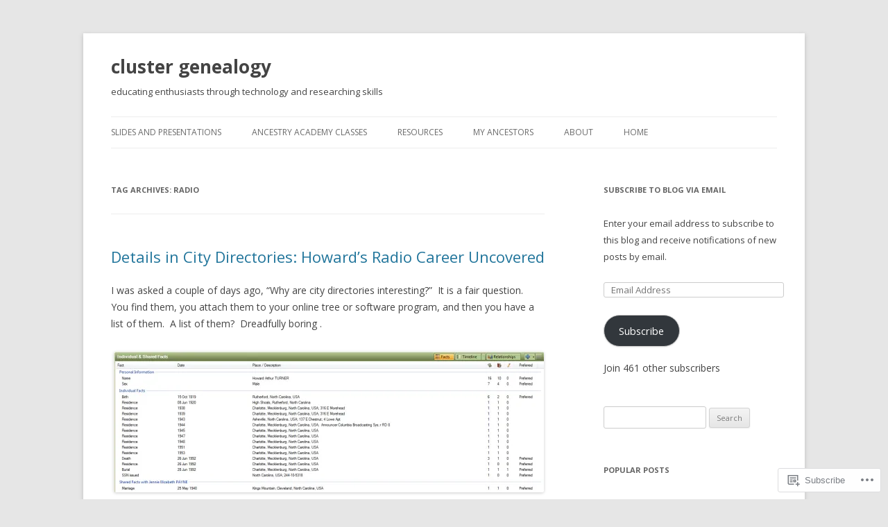

--- FILE ---
content_type: text/html; charset=UTF-8
request_url: https://clustergenealogy.com/tag/radio/
body_size: 24247
content:
<!DOCTYPE html>
<!--[if IE 7]>
<html class="ie ie7" lang="en">
<![endif]-->
<!--[if IE 8]>
<html class="ie ie8" lang="en">
<![endif]-->
<!--[if !(IE 7) & !(IE 8)]><!-->
<html lang="en">
<!--<![endif]-->
<head>
<meta charset="UTF-8" />
<meta name="viewport" content="width=device-width" />
<title>radio | cluster genealogy</title>
<link rel="profile" href="https://gmpg.org/xfn/11" />
<link rel="pingback" href="https://clustergenealogy.com/xmlrpc.php">
<!--[if lt IE 9]>
<script src="https://s0.wp.com/wp-content/themes/pub/twentytwelve/js/html5.js?m=1394055319i&amp;ver=3.7.0" type="text/javascript"></script>
<![endif]-->
<meta name='robots' content='max-image-preview:large' />
<meta name="google-site-verification" content="kZ1RFp18OU49N5sq9ra5oVh_P_EyMgUY3ly1BnmUAEc" />
<meta name="msvalidate.01" content="74758F9786A7632C4A2C5D1935F908B7" />

<!-- Async WordPress.com Remote Login -->
<script id="wpcom_remote_login_js">
var wpcom_remote_login_extra_auth = '';
function wpcom_remote_login_remove_dom_node_id( element_id ) {
	var dom_node = document.getElementById( element_id );
	if ( dom_node ) { dom_node.parentNode.removeChild( dom_node ); }
}
function wpcom_remote_login_remove_dom_node_classes( class_name ) {
	var dom_nodes = document.querySelectorAll( '.' + class_name );
	for ( var i = 0; i < dom_nodes.length; i++ ) {
		dom_nodes[ i ].parentNode.removeChild( dom_nodes[ i ] );
	}
}
function wpcom_remote_login_final_cleanup() {
	wpcom_remote_login_remove_dom_node_classes( "wpcom_remote_login_msg" );
	wpcom_remote_login_remove_dom_node_id( "wpcom_remote_login_key" );
	wpcom_remote_login_remove_dom_node_id( "wpcom_remote_login_validate" );
	wpcom_remote_login_remove_dom_node_id( "wpcom_remote_login_js" );
	wpcom_remote_login_remove_dom_node_id( "wpcom_request_access_iframe" );
	wpcom_remote_login_remove_dom_node_id( "wpcom_request_access_styles" );
}

// Watch for messages back from the remote login
window.addEventListener( "message", function( e ) {
	if ( e.origin === "https://r-login.wordpress.com" ) {
		var data = {};
		try {
			data = JSON.parse( e.data );
		} catch( e ) {
			wpcom_remote_login_final_cleanup();
			return;
		}

		if ( data.msg === 'LOGIN' ) {
			// Clean up the login check iframe
			wpcom_remote_login_remove_dom_node_id( "wpcom_remote_login_key" );

			var id_regex = new RegExp( /^[0-9]+$/ );
			var token_regex = new RegExp( /^.*|.*|.*$/ );
			if (
				token_regex.test( data.token )
				&& id_regex.test( data.wpcomid )
			) {
				// We have everything we need to ask for a login
				var script = document.createElement( "script" );
				script.setAttribute( "id", "wpcom_remote_login_validate" );
				script.src = '/remote-login.php?wpcom_remote_login=validate'
					+ '&wpcomid=' + data.wpcomid
					+ '&token=' + encodeURIComponent( data.token )
					+ '&host=' + window.location.protocol
					+ '//' + window.location.hostname
					+ '&postid=291'
					+ '&is_singular=';
				document.body.appendChild( script );
			}

			return;
		}

		// Safari ITP, not logged in, so redirect
		if ( data.msg === 'LOGIN-REDIRECT' ) {
			window.location = 'https://wordpress.com/log-in?redirect_to=' + window.location.href;
			return;
		}

		// Safari ITP, storage access failed, remove the request
		if ( data.msg === 'LOGIN-REMOVE' ) {
			var css_zap = 'html { -webkit-transition: margin-top 1s; transition: margin-top 1s; } /* 9001 */ html { margin-top: 0 !important; } * html body { margin-top: 0 !important; } @media screen and ( max-width: 782px ) { html { margin-top: 0 !important; } * html body { margin-top: 0 !important; } }';
			var style_zap = document.createElement( 'style' );
			style_zap.type = 'text/css';
			style_zap.appendChild( document.createTextNode( css_zap ) );
			document.body.appendChild( style_zap );

			var e = document.getElementById( 'wpcom_request_access_iframe' );
			e.parentNode.removeChild( e );

			document.cookie = 'wordpress_com_login_access=denied; path=/; max-age=31536000';

			return;
		}

		// Safari ITP
		if ( data.msg === 'REQUEST_ACCESS' ) {
			console.log( 'request access: safari' );

			// Check ITP iframe enable/disable knob
			if ( wpcom_remote_login_extra_auth !== 'safari_itp_iframe' ) {
				return;
			}

			// If we are in a "private window" there is no ITP.
			var private_window = false;
			try {
				var opendb = window.openDatabase( null, null, null, null );
			} catch( e ) {
				private_window = true;
			}

			if ( private_window ) {
				console.log( 'private window' );
				return;
			}

			var iframe = document.createElement( 'iframe' );
			iframe.id = 'wpcom_request_access_iframe';
			iframe.setAttribute( 'scrolling', 'no' );
			iframe.setAttribute( 'sandbox', 'allow-storage-access-by-user-activation allow-scripts allow-same-origin allow-top-navigation-by-user-activation' );
			iframe.src = 'https://r-login.wordpress.com/remote-login.php?wpcom_remote_login=request_access&origin=' + encodeURIComponent( data.origin ) + '&wpcomid=' + encodeURIComponent( data.wpcomid );

			var css = 'html { -webkit-transition: margin-top 1s; transition: margin-top 1s; } /* 9001 */ html { margin-top: 46px !important; } * html body { margin-top: 46px !important; } @media screen and ( max-width: 660px ) { html { margin-top: 71px !important; } * html body { margin-top: 71px !important; } #wpcom_request_access_iframe { display: block; height: 71px !important; } } #wpcom_request_access_iframe { border: 0px; height: 46px; position: fixed; top: 0; left: 0; width: 100%; min-width: 100%; z-index: 99999; background: #23282d; } ';

			var style = document.createElement( 'style' );
			style.type = 'text/css';
			style.id = 'wpcom_request_access_styles';
			style.appendChild( document.createTextNode( css ) );
			document.body.appendChild( style );

			document.body.appendChild( iframe );
		}

		if ( data.msg === 'DONE' ) {
			wpcom_remote_login_final_cleanup();
		}
	}
}, false );

// Inject the remote login iframe after the page has had a chance to load
// more critical resources
window.addEventListener( "DOMContentLoaded", function( e ) {
	var iframe = document.createElement( "iframe" );
	iframe.style.display = "none";
	iframe.setAttribute( "scrolling", "no" );
	iframe.setAttribute( "id", "wpcom_remote_login_key" );
	iframe.src = "https://r-login.wordpress.com/remote-login.php"
		+ "?wpcom_remote_login=key"
		+ "&origin=aHR0cHM6Ly9jbHVzdGVyZ2VuZWFsb2d5LmNvbQ%3D%3D"
		+ "&wpcomid=36498559"
		+ "&time=" + Math.floor( Date.now() / 1000 );
	document.body.appendChild( iframe );
}, false );
</script>
<link rel='dns-prefetch' href='//s0.wp.com' />
<link rel='dns-prefetch' href='//fonts-api.wp.com' />
<link href='https://fonts.gstatic.com' crossorigin rel='preconnect' />
<link rel="alternate" type="application/rss+xml" title="cluster genealogy &raquo; Feed" href="https://clustergenealogy.com/feed/" />
<link rel="alternate" type="application/rss+xml" title="cluster genealogy &raquo; Comments Feed" href="https://clustergenealogy.com/comments/feed/" />
<link rel="alternate" type="application/rss+xml" title="cluster genealogy &raquo; radio Tag Feed" href="https://clustergenealogy.com/tag/radio/feed/" />
	<script type="text/javascript">
		/* <![CDATA[ */
		function addLoadEvent(func) {
			var oldonload = window.onload;
			if (typeof window.onload != 'function') {
				window.onload = func;
			} else {
				window.onload = function () {
					oldonload();
					func();
				}
			}
		}
		/* ]]> */
	</script>
	<link crossorigin='anonymous' rel='stylesheet' id='all-css-0-1' href='/wp-content/mu-plugins/likes/jetpack-likes.css?m=1743883414i&cssminify=yes' type='text/css' media='all' />
<style id='wp-emoji-styles-inline-css'>

	img.wp-smiley, img.emoji {
		display: inline !important;
		border: none !important;
		box-shadow: none !important;
		height: 1em !important;
		width: 1em !important;
		margin: 0 0.07em !important;
		vertical-align: -0.1em !important;
		background: none !important;
		padding: 0 !important;
	}
/*# sourceURL=wp-emoji-styles-inline-css */
</style>
<link crossorigin='anonymous' rel='stylesheet' id='all-css-2-1' href='/wp-content/plugins/gutenberg-core/v22.2.0/build/styles/block-library/style.css?m=1764855221i&cssminify=yes' type='text/css' media='all' />
<style id='wp-block-library-inline-css'>
.has-text-align-justify {
	text-align:justify;
}
.has-text-align-justify{text-align:justify;}

/*# sourceURL=wp-block-library-inline-css */
</style><style id='global-styles-inline-css'>
:root{--wp--preset--aspect-ratio--square: 1;--wp--preset--aspect-ratio--4-3: 4/3;--wp--preset--aspect-ratio--3-4: 3/4;--wp--preset--aspect-ratio--3-2: 3/2;--wp--preset--aspect-ratio--2-3: 2/3;--wp--preset--aspect-ratio--16-9: 16/9;--wp--preset--aspect-ratio--9-16: 9/16;--wp--preset--color--black: #000000;--wp--preset--color--cyan-bluish-gray: #abb8c3;--wp--preset--color--white: #fff;--wp--preset--color--pale-pink: #f78da7;--wp--preset--color--vivid-red: #cf2e2e;--wp--preset--color--luminous-vivid-orange: #ff6900;--wp--preset--color--luminous-vivid-amber: #fcb900;--wp--preset--color--light-green-cyan: #7bdcb5;--wp--preset--color--vivid-green-cyan: #00d084;--wp--preset--color--pale-cyan-blue: #8ed1fc;--wp--preset--color--vivid-cyan-blue: #0693e3;--wp--preset--color--vivid-purple: #9b51e0;--wp--preset--color--blue: #21759b;--wp--preset--color--dark-gray: #444;--wp--preset--color--medium-gray: #9f9f9f;--wp--preset--color--light-gray: #e6e6e6;--wp--preset--gradient--vivid-cyan-blue-to-vivid-purple: linear-gradient(135deg,rgb(6,147,227) 0%,rgb(155,81,224) 100%);--wp--preset--gradient--light-green-cyan-to-vivid-green-cyan: linear-gradient(135deg,rgb(122,220,180) 0%,rgb(0,208,130) 100%);--wp--preset--gradient--luminous-vivid-amber-to-luminous-vivid-orange: linear-gradient(135deg,rgb(252,185,0) 0%,rgb(255,105,0) 100%);--wp--preset--gradient--luminous-vivid-orange-to-vivid-red: linear-gradient(135deg,rgb(255,105,0) 0%,rgb(207,46,46) 100%);--wp--preset--gradient--very-light-gray-to-cyan-bluish-gray: linear-gradient(135deg,rgb(238,238,238) 0%,rgb(169,184,195) 100%);--wp--preset--gradient--cool-to-warm-spectrum: linear-gradient(135deg,rgb(74,234,220) 0%,rgb(151,120,209) 20%,rgb(207,42,186) 40%,rgb(238,44,130) 60%,rgb(251,105,98) 80%,rgb(254,248,76) 100%);--wp--preset--gradient--blush-light-purple: linear-gradient(135deg,rgb(255,206,236) 0%,rgb(152,150,240) 100%);--wp--preset--gradient--blush-bordeaux: linear-gradient(135deg,rgb(254,205,165) 0%,rgb(254,45,45) 50%,rgb(107,0,62) 100%);--wp--preset--gradient--luminous-dusk: linear-gradient(135deg,rgb(255,203,112) 0%,rgb(199,81,192) 50%,rgb(65,88,208) 100%);--wp--preset--gradient--pale-ocean: linear-gradient(135deg,rgb(255,245,203) 0%,rgb(182,227,212) 50%,rgb(51,167,181) 100%);--wp--preset--gradient--electric-grass: linear-gradient(135deg,rgb(202,248,128) 0%,rgb(113,206,126) 100%);--wp--preset--gradient--midnight: linear-gradient(135deg,rgb(2,3,129) 0%,rgb(40,116,252) 100%);--wp--preset--font-size--small: 13px;--wp--preset--font-size--medium: 20px;--wp--preset--font-size--large: 36px;--wp--preset--font-size--x-large: 42px;--wp--preset--font-family--albert-sans: 'Albert Sans', sans-serif;--wp--preset--font-family--alegreya: Alegreya, serif;--wp--preset--font-family--arvo: Arvo, serif;--wp--preset--font-family--bodoni-moda: 'Bodoni Moda', serif;--wp--preset--font-family--bricolage-grotesque: 'Bricolage Grotesque', sans-serif;--wp--preset--font-family--cabin: Cabin, sans-serif;--wp--preset--font-family--chivo: Chivo, sans-serif;--wp--preset--font-family--commissioner: Commissioner, sans-serif;--wp--preset--font-family--cormorant: Cormorant, serif;--wp--preset--font-family--courier-prime: 'Courier Prime', monospace;--wp--preset--font-family--crimson-pro: 'Crimson Pro', serif;--wp--preset--font-family--dm-mono: 'DM Mono', monospace;--wp--preset--font-family--dm-sans: 'DM Sans', sans-serif;--wp--preset--font-family--dm-serif-display: 'DM Serif Display', serif;--wp--preset--font-family--domine: Domine, serif;--wp--preset--font-family--eb-garamond: 'EB Garamond', serif;--wp--preset--font-family--epilogue: Epilogue, sans-serif;--wp--preset--font-family--fahkwang: Fahkwang, sans-serif;--wp--preset--font-family--figtree: Figtree, sans-serif;--wp--preset--font-family--fira-sans: 'Fira Sans', sans-serif;--wp--preset--font-family--fjalla-one: 'Fjalla One', sans-serif;--wp--preset--font-family--fraunces: Fraunces, serif;--wp--preset--font-family--gabarito: Gabarito, system-ui;--wp--preset--font-family--ibm-plex-mono: 'IBM Plex Mono', monospace;--wp--preset--font-family--ibm-plex-sans: 'IBM Plex Sans', sans-serif;--wp--preset--font-family--ibarra-real-nova: 'Ibarra Real Nova', serif;--wp--preset--font-family--instrument-serif: 'Instrument Serif', serif;--wp--preset--font-family--inter: Inter, sans-serif;--wp--preset--font-family--josefin-sans: 'Josefin Sans', sans-serif;--wp--preset--font-family--jost: Jost, sans-serif;--wp--preset--font-family--libre-baskerville: 'Libre Baskerville', serif;--wp--preset--font-family--libre-franklin: 'Libre Franklin', sans-serif;--wp--preset--font-family--literata: Literata, serif;--wp--preset--font-family--lora: Lora, serif;--wp--preset--font-family--merriweather: Merriweather, serif;--wp--preset--font-family--montserrat: Montserrat, sans-serif;--wp--preset--font-family--newsreader: Newsreader, serif;--wp--preset--font-family--noto-sans-mono: 'Noto Sans Mono', sans-serif;--wp--preset--font-family--nunito: Nunito, sans-serif;--wp--preset--font-family--open-sans: 'Open Sans', sans-serif;--wp--preset--font-family--overpass: Overpass, sans-serif;--wp--preset--font-family--pt-serif: 'PT Serif', serif;--wp--preset--font-family--petrona: Petrona, serif;--wp--preset--font-family--piazzolla: Piazzolla, serif;--wp--preset--font-family--playfair-display: 'Playfair Display', serif;--wp--preset--font-family--plus-jakarta-sans: 'Plus Jakarta Sans', sans-serif;--wp--preset--font-family--poppins: Poppins, sans-serif;--wp--preset--font-family--raleway: Raleway, sans-serif;--wp--preset--font-family--roboto: Roboto, sans-serif;--wp--preset--font-family--roboto-slab: 'Roboto Slab', serif;--wp--preset--font-family--rubik: Rubik, sans-serif;--wp--preset--font-family--rufina: Rufina, serif;--wp--preset--font-family--sora: Sora, sans-serif;--wp--preset--font-family--source-sans-3: 'Source Sans 3', sans-serif;--wp--preset--font-family--source-serif-4: 'Source Serif 4', serif;--wp--preset--font-family--space-mono: 'Space Mono', monospace;--wp--preset--font-family--syne: Syne, sans-serif;--wp--preset--font-family--texturina: Texturina, serif;--wp--preset--font-family--urbanist: Urbanist, sans-serif;--wp--preset--font-family--work-sans: 'Work Sans', sans-serif;--wp--preset--spacing--20: 0.44rem;--wp--preset--spacing--30: 0.67rem;--wp--preset--spacing--40: 1rem;--wp--preset--spacing--50: 1.5rem;--wp--preset--spacing--60: 2.25rem;--wp--preset--spacing--70: 3.38rem;--wp--preset--spacing--80: 5.06rem;--wp--preset--shadow--natural: 6px 6px 9px rgba(0, 0, 0, 0.2);--wp--preset--shadow--deep: 12px 12px 50px rgba(0, 0, 0, 0.4);--wp--preset--shadow--sharp: 6px 6px 0px rgba(0, 0, 0, 0.2);--wp--preset--shadow--outlined: 6px 6px 0px -3px rgb(255, 255, 255), 6px 6px rgb(0, 0, 0);--wp--preset--shadow--crisp: 6px 6px 0px rgb(0, 0, 0);}:where(.is-layout-flex){gap: 0.5em;}:where(.is-layout-grid){gap: 0.5em;}body .is-layout-flex{display: flex;}.is-layout-flex{flex-wrap: wrap;align-items: center;}.is-layout-flex > :is(*, div){margin: 0;}body .is-layout-grid{display: grid;}.is-layout-grid > :is(*, div){margin: 0;}:where(.wp-block-columns.is-layout-flex){gap: 2em;}:where(.wp-block-columns.is-layout-grid){gap: 2em;}:where(.wp-block-post-template.is-layout-flex){gap: 1.25em;}:where(.wp-block-post-template.is-layout-grid){gap: 1.25em;}.has-black-color{color: var(--wp--preset--color--black) !important;}.has-cyan-bluish-gray-color{color: var(--wp--preset--color--cyan-bluish-gray) !important;}.has-white-color{color: var(--wp--preset--color--white) !important;}.has-pale-pink-color{color: var(--wp--preset--color--pale-pink) !important;}.has-vivid-red-color{color: var(--wp--preset--color--vivid-red) !important;}.has-luminous-vivid-orange-color{color: var(--wp--preset--color--luminous-vivid-orange) !important;}.has-luminous-vivid-amber-color{color: var(--wp--preset--color--luminous-vivid-amber) !important;}.has-light-green-cyan-color{color: var(--wp--preset--color--light-green-cyan) !important;}.has-vivid-green-cyan-color{color: var(--wp--preset--color--vivid-green-cyan) !important;}.has-pale-cyan-blue-color{color: var(--wp--preset--color--pale-cyan-blue) !important;}.has-vivid-cyan-blue-color{color: var(--wp--preset--color--vivid-cyan-blue) !important;}.has-vivid-purple-color{color: var(--wp--preset--color--vivid-purple) !important;}.has-black-background-color{background-color: var(--wp--preset--color--black) !important;}.has-cyan-bluish-gray-background-color{background-color: var(--wp--preset--color--cyan-bluish-gray) !important;}.has-white-background-color{background-color: var(--wp--preset--color--white) !important;}.has-pale-pink-background-color{background-color: var(--wp--preset--color--pale-pink) !important;}.has-vivid-red-background-color{background-color: var(--wp--preset--color--vivid-red) !important;}.has-luminous-vivid-orange-background-color{background-color: var(--wp--preset--color--luminous-vivid-orange) !important;}.has-luminous-vivid-amber-background-color{background-color: var(--wp--preset--color--luminous-vivid-amber) !important;}.has-light-green-cyan-background-color{background-color: var(--wp--preset--color--light-green-cyan) !important;}.has-vivid-green-cyan-background-color{background-color: var(--wp--preset--color--vivid-green-cyan) !important;}.has-pale-cyan-blue-background-color{background-color: var(--wp--preset--color--pale-cyan-blue) !important;}.has-vivid-cyan-blue-background-color{background-color: var(--wp--preset--color--vivid-cyan-blue) !important;}.has-vivid-purple-background-color{background-color: var(--wp--preset--color--vivid-purple) !important;}.has-black-border-color{border-color: var(--wp--preset--color--black) !important;}.has-cyan-bluish-gray-border-color{border-color: var(--wp--preset--color--cyan-bluish-gray) !important;}.has-white-border-color{border-color: var(--wp--preset--color--white) !important;}.has-pale-pink-border-color{border-color: var(--wp--preset--color--pale-pink) !important;}.has-vivid-red-border-color{border-color: var(--wp--preset--color--vivid-red) !important;}.has-luminous-vivid-orange-border-color{border-color: var(--wp--preset--color--luminous-vivid-orange) !important;}.has-luminous-vivid-amber-border-color{border-color: var(--wp--preset--color--luminous-vivid-amber) !important;}.has-light-green-cyan-border-color{border-color: var(--wp--preset--color--light-green-cyan) !important;}.has-vivid-green-cyan-border-color{border-color: var(--wp--preset--color--vivid-green-cyan) !important;}.has-pale-cyan-blue-border-color{border-color: var(--wp--preset--color--pale-cyan-blue) !important;}.has-vivid-cyan-blue-border-color{border-color: var(--wp--preset--color--vivid-cyan-blue) !important;}.has-vivid-purple-border-color{border-color: var(--wp--preset--color--vivid-purple) !important;}.has-vivid-cyan-blue-to-vivid-purple-gradient-background{background: var(--wp--preset--gradient--vivid-cyan-blue-to-vivid-purple) !important;}.has-light-green-cyan-to-vivid-green-cyan-gradient-background{background: var(--wp--preset--gradient--light-green-cyan-to-vivid-green-cyan) !important;}.has-luminous-vivid-amber-to-luminous-vivid-orange-gradient-background{background: var(--wp--preset--gradient--luminous-vivid-amber-to-luminous-vivid-orange) !important;}.has-luminous-vivid-orange-to-vivid-red-gradient-background{background: var(--wp--preset--gradient--luminous-vivid-orange-to-vivid-red) !important;}.has-very-light-gray-to-cyan-bluish-gray-gradient-background{background: var(--wp--preset--gradient--very-light-gray-to-cyan-bluish-gray) !important;}.has-cool-to-warm-spectrum-gradient-background{background: var(--wp--preset--gradient--cool-to-warm-spectrum) !important;}.has-blush-light-purple-gradient-background{background: var(--wp--preset--gradient--blush-light-purple) !important;}.has-blush-bordeaux-gradient-background{background: var(--wp--preset--gradient--blush-bordeaux) !important;}.has-luminous-dusk-gradient-background{background: var(--wp--preset--gradient--luminous-dusk) !important;}.has-pale-ocean-gradient-background{background: var(--wp--preset--gradient--pale-ocean) !important;}.has-electric-grass-gradient-background{background: var(--wp--preset--gradient--electric-grass) !important;}.has-midnight-gradient-background{background: var(--wp--preset--gradient--midnight) !important;}.has-small-font-size{font-size: var(--wp--preset--font-size--small) !important;}.has-medium-font-size{font-size: var(--wp--preset--font-size--medium) !important;}.has-large-font-size{font-size: var(--wp--preset--font-size--large) !important;}.has-x-large-font-size{font-size: var(--wp--preset--font-size--x-large) !important;}.has-albert-sans-font-family{font-family: var(--wp--preset--font-family--albert-sans) !important;}.has-alegreya-font-family{font-family: var(--wp--preset--font-family--alegreya) !important;}.has-arvo-font-family{font-family: var(--wp--preset--font-family--arvo) !important;}.has-bodoni-moda-font-family{font-family: var(--wp--preset--font-family--bodoni-moda) !important;}.has-bricolage-grotesque-font-family{font-family: var(--wp--preset--font-family--bricolage-grotesque) !important;}.has-cabin-font-family{font-family: var(--wp--preset--font-family--cabin) !important;}.has-chivo-font-family{font-family: var(--wp--preset--font-family--chivo) !important;}.has-commissioner-font-family{font-family: var(--wp--preset--font-family--commissioner) !important;}.has-cormorant-font-family{font-family: var(--wp--preset--font-family--cormorant) !important;}.has-courier-prime-font-family{font-family: var(--wp--preset--font-family--courier-prime) !important;}.has-crimson-pro-font-family{font-family: var(--wp--preset--font-family--crimson-pro) !important;}.has-dm-mono-font-family{font-family: var(--wp--preset--font-family--dm-mono) !important;}.has-dm-sans-font-family{font-family: var(--wp--preset--font-family--dm-sans) !important;}.has-dm-serif-display-font-family{font-family: var(--wp--preset--font-family--dm-serif-display) !important;}.has-domine-font-family{font-family: var(--wp--preset--font-family--domine) !important;}.has-eb-garamond-font-family{font-family: var(--wp--preset--font-family--eb-garamond) !important;}.has-epilogue-font-family{font-family: var(--wp--preset--font-family--epilogue) !important;}.has-fahkwang-font-family{font-family: var(--wp--preset--font-family--fahkwang) !important;}.has-figtree-font-family{font-family: var(--wp--preset--font-family--figtree) !important;}.has-fira-sans-font-family{font-family: var(--wp--preset--font-family--fira-sans) !important;}.has-fjalla-one-font-family{font-family: var(--wp--preset--font-family--fjalla-one) !important;}.has-fraunces-font-family{font-family: var(--wp--preset--font-family--fraunces) !important;}.has-gabarito-font-family{font-family: var(--wp--preset--font-family--gabarito) !important;}.has-ibm-plex-mono-font-family{font-family: var(--wp--preset--font-family--ibm-plex-mono) !important;}.has-ibm-plex-sans-font-family{font-family: var(--wp--preset--font-family--ibm-plex-sans) !important;}.has-ibarra-real-nova-font-family{font-family: var(--wp--preset--font-family--ibarra-real-nova) !important;}.has-instrument-serif-font-family{font-family: var(--wp--preset--font-family--instrument-serif) !important;}.has-inter-font-family{font-family: var(--wp--preset--font-family--inter) !important;}.has-josefin-sans-font-family{font-family: var(--wp--preset--font-family--josefin-sans) !important;}.has-jost-font-family{font-family: var(--wp--preset--font-family--jost) !important;}.has-libre-baskerville-font-family{font-family: var(--wp--preset--font-family--libre-baskerville) !important;}.has-libre-franklin-font-family{font-family: var(--wp--preset--font-family--libre-franklin) !important;}.has-literata-font-family{font-family: var(--wp--preset--font-family--literata) !important;}.has-lora-font-family{font-family: var(--wp--preset--font-family--lora) !important;}.has-merriweather-font-family{font-family: var(--wp--preset--font-family--merriweather) !important;}.has-montserrat-font-family{font-family: var(--wp--preset--font-family--montserrat) !important;}.has-newsreader-font-family{font-family: var(--wp--preset--font-family--newsreader) !important;}.has-noto-sans-mono-font-family{font-family: var(--wp--preset--font-family--noto-sans-mono) !important;}.has-nunito-font-family{font-family: var(--wp--preset--font-family--nunito) !important;}.has-open-sans-font-family{font-family: var(--wp--preset--font-family--open-sans) !important;}.has-overpass-font-family{font-family: var(--wp--preset--font-family--overpass) !important;}.has-pt-serif-font-family{font-family: var(--wp--preset--font-family--pt-serif) !important;}.has-petrona-font-family{font-family: var(--wp--preset--font-family--petrona) !important;}.has-piazzolla-font-family{font-family: var(--wp--preset--font-family--piazzolla) !important;}.has-playfair-display-font-family{font-family: var(--wp--preset--font-family--playfair-display) !important;}.has-plus-jakarta-sans-font-family{font-family: var(--wp--preset--font-family--plus-jakarta-sans) !important;}.has-poppins-font-family{font-family: var(--wp--preset--font-family--poppins) !important;}.has-raleway-font-family{font-family: var(--wp--preset--font-family--raleway) !important;}.has-roboto-font-family{font-family: var(--wp--preset--font-family--roboto) !important;}.has-roboto-slab-font-family{font-family: var(--wp--preset--font-family--roboto-slab) !important;}.has-rubik-font-family{font-family: var(--wp--preset--font-family--rubik) !important;}.has-rufina-font-family{font-family: var(--wp--preset--font-family--rufina) !important;}.has-sora-font-family{font-family: var(--wp--preset--font-family--sora) !important;}.has-source-sans-3-font-family{font-family: var(--wp--preset--font-family--source-sans-3) !important;}.has-source-serif-4-font-family{font-family: var(--wp--preset--font-family--source-serif-4) !important;}.has-space-mono-font-family{font-family: var(--wp--preset--font-family--space-mono) !important;}.has-syne-font-family{font-family: var(--wp--preset--font-family--syne) !important;}.has-texturina-font-family{font-family: var(--wp--preset--font-family--texturina) !important;}.has-urbanist-font-family{font-family: var(--wp--preset--font-family--urbanist) !important;}.has-work-sans-font-family{font-family: var(--wp--preset--font-family--work-sans) !important;}
/*# sourceURL=global-styles-inline-css */
</style>

<style id='classic-theme-styles-inline-css'>
/*! This file is auto-generated */
.wp-block-button__link{color:#fff;background-color:#32373c;border-radius:9999px;box-shadow:none;text-decoration:none;padding:calc(.667em + 2px) calc(1.333em + 2px);font-size:1.125em}.wp-block-file__button{background:#32373c;color:#fff;text-decoration:none}
/*# sourceURL=/wp-includes/css/classic-themes.min.css */
</style>
<link crossorigin='anonymous' rel='stylesheet' id='all-css-4-1' href='/_static/??-eJx9jEEOAiEQBD/kQECjeDC+ZWEnijIwYWA3/l72op689KFTVXplCCU3zE1z6reYRYfiUwlP0VYZpwxIJE4IFRd10HOU9iFA2iuhCiI7/ROiDt9WxfETT20jCOc4YUIa2D9t5eGA91xRBMZS7ATtPkTZvCtdzNEZt7f2fHq8Afl7R7w=&cssminify=yes' type='text/css' media='all' />
<link rel='stylesheet' id='twentytwelve-fonts-css' href='https://fonts-api.wp.com/css?family=Open+Sans%3A400italic%2C700italic%2C400%2C700&#038;subset=latin%2Clatin-ext&#038;display=fallback' media='all' />
<link crossorigin='anonymous' rel='stylesheet' id='all-css-6-1' href='/_static/??-eJzTLy/QTc7PK0nNK9EvyUjNTS3WLyhN0i8pBwpUAsmcslT94pLKnFS95OJiHX0iVAPV6Sfl5CdnF4O02OfaGpqbWpibWJiZW2YBADBZKMU=&cssminify=yes' type='text/css' media='all' />
<link crossorigin='anonymous' rel='stylesheet' id='all-css-8-1' href='/_static/??-eJx9i0EOwjAMBD+EcUEiggPiLW1k0iAnjmqnUX9PuLUXLqud1Q62Al6yUTa0mRIpljqhtT5sPXklVNuYoBUv6exVT7hzUoXCNcSsuNDEEnoN2F87/CcFEmDxo0XJB4A3j3H5qa/0vNyGh3PD1d0/X5shQdY=&cssminify=yes' type='text/css' media='all' />
<style id='jetpack-global-styles-frontend-style-inline-css'>
:root { --font-headings: unset; --font-base: unset; --font-headings-default: -apple-system,BlinkMacSystemFont,"Segoe UI",Roboto,Oxygen-Sans,Ubuntu,Cantarell,"Helvetica Neue",sans-serif; --font-base-default: -apple-system,BlinkMacSystemFont,"Segoe UI",Roboto,Oxygen-Sans,Ubuntu,Cantarell,"Helvetica Neue",sans-serif;}
/*# sourceURL=jetpack-global-styles-frontend-style-inline-css */
</style>
<link crossorigin='anonymous' rel='stylesheet' id='all-css-10-1' href='/_static/??-eJyNjcsKAjEMRX/IGtQZBxfip0hMS9sxTYppGfx7H7gRN+7ugcs5sFRHKi1Ig9Jd5R6zGMyhVaTrh8G6QFHfORhYwlvw6P39PbPENZmt4G/ROQuBKWVkxxrVvuBH1lIoz2waILJekF+HUzlupnG3nQ77YZwfuRJIaQ==&cssminify=yes' type='text/css' media='all' />
<script type="text/javascript" id="wpcom-actionbar-placeholder-js-extra">
/* <![CDATA[ */
var actionbardata = {"siteID":"36498559","postID":"0","siteURL":"https://clustergenealogy.com","xhrURL":"https://clustergenealogy.com/wp-admin/admin-ajax.php","nonce":"0c8ac7391e","isLoggedIn":"","statusMessage":"","subsEmailDefault":"instantly","proxyScriptUrl":"https://s0.wp.com/wp-content/js/wpcom-proxy-request.js?m=1513050504i&amp;ver=20211021","i18n":{"followedText":"New posts from this site will now appear in your \u003Ca href=\"https://wordpress.com/reader\"\u003EReader\u003C/a\u003E","foldBar":"Collapse this bar","unfoldBar":"Expand this bar","shortLinkCopied":"Shortlink copied to clipboard."}};
//# sourceURL=wpcom-actionbar-placeholder-js-extra
/* ]]> */
</script>
<script type="text/javascript" id="jetpack-mu-wpcom-settings-js-before">
/* <![CDATA[ */
var JETPACK_MU_WPCOM_SETTINGS = {"assetsUrl":"https://s0.wp.com/wp-content/mu-plugins/jetpack-mu-wpcom-plugin/sun/jetpack_vendor/automattic/jetpack-mu-wpcom/src/build/"};
//# sourceURL=jetpack-mu-wpcom-settings-js-before
/* ]]> */
</script>
<script crossorigin='anonymous' type='text/javascript'  src='/_static/??-eJzTLy/QTc7PK0nNK9HPKtYvyinRLSjKr6jUyyrW0QfKZeYl55SmpBaDJLMKS1OLKqGUXm5mHkFFurmZ6UWJJalQxfa5tobmRgamxgZmFpZZACbyLJI='></script>
<script type="text/javascript" id="rlt-proxy-js-after">
/* <![CDATA[ */
	rltInitialize( {"token":null,"iframeOrigins":["https:\/\/widgets.wp.com"]} );
//# sourceURL=rlt-proxy-js-after
/* ]]> */
</script>
<link rel="EditURI" type="application/rsd+xml" title="RSD" href="https://forgottenstoriesdotcom.wordpress.com/xmlrpc.php?rsd" />
<meta name="generator" content="WordPress.com" />

<!-- Jetpack Open Graph Tags -->
<meta property="og:type" content="website" />
<meta property="og:title" content="radio &#8211; cluster genealogy" />
<meta property="og:url" content="https://clustergenealogy.com/tag/radio/" />
<meta property="og:site_name" content="cluster genealogy" />
<meta property="og:image" content="https://clustergenealogy.com/wp-content/uploads/2020/02/cropped-icon2.jpg?w=200" />
<meta property="og:image:width" content="200" />
<meta property="og:image:height" content="200" />
<meta property="og:image:alt" content="" />
<meta property="og:locale" content="en_US" />

<!-- End Jetpack Open Graph Tags -->
<link rel='openid.server' href='https://clustergenealogy.com/?openidserver=1' />
<link rel='openid.delegate' href='https://clustergenealogy.com/' />
<link rel="search" type="application/opensearchdescription+xml" href="https://clustergenealogy.com/osd.xml" title="cluster genealogy" />
<link rel="search" type="application/opensearchdescription+xml" href="https://s1.wp.com/opensearch.xml" title="WordPress.com" />
<meta name="theme-color" content="#e6e6e6" />
<meta name="description" content="Posts about radio written by Anne Gillespie Mitchell" />
	<style type="text/css" id="twentytwelve-header-css">
			.site-header h1 a,
		.site-header h2 {
			color: #444;
		}
		</style>
	<link rel="icon" href="https://clustergenealogy.com/wp-content/uploads/2020/02/cropped-icon2.jpg?w=32" sizes="32x32" />
<link rel="icon" href="https://clustergenealogy.com/wp-content/uploads/2020/02/cropped-icon2.jpg?w=192" sizes="192x192" />
<link rel="apple-touch-icon" href="https://clustergenealogy.com/wp-content/uploads/2020/02/cropped-icon2.jpg?w=180" />
<meta name="msapplication-TileImage" content="https://clustergenealogy.com/wp-content/uploads/2020/02/cropped-icon2.jpg?w=270" />
<!-- Jetpack Google Analytics -->
			<script type='text/javascript'>
				var _gaq = _gaq || [];
				_gaq.push(['_setAccount', 'UA-32320596-1']);
_gaq.push(['_trackPageview']);
				(function() {
					var ga = document.createElement('script'); ga.type = 'text/javascript'; ga.async = true;
					ga.src = ('https:' === document.location.protocol ? 'https://ssl' : 'http://www') + '.google-analytics.com/ga.js';
					var s = document.getElementsByTagName('script')[0]; s.parentNode.insertBefore(ga, s);
				})();
			</script>
			<!-- End Jetpack Google Analytics -->
<link crossorigin='anonymous' rel='stylesheet' id='all-css-2-3' href='/_static/??-eJydjtsKwkAMRH/INtQL6oP4KdKmoaTd3YQmy+LfW/ECvqlvc4bhMFC0QklOySHmSkMeOBmM5Nri9GSwnODCCaELgpOBFVaaazRbwdeCKH0OZIDtLNkovDev4kff41Dm0C/YGc6szrJsP6iOnP48WrgfyA1ctFKxJZlfA91t53hq9rvN8dBsm/V4A009eyk=&cssminify=yes' type='text/css' media='all' />
</head>

<body class="archive tag tag-radio tag-275 wp-embed-responsive wp-theme-pubtwentytwelve customizer-styles-applied custom-font-enabled single-author jetpack-reblog-enabled">
<div id="page" class="hfeed site">
	<header id="masthead" class="site-header">
				<hgroup>
			<h1 class="site-title"><a href="https://clustergenealogy.com/" title="cluster genealogy" rel="home">cluster genealogy</a></h1>
			<h2 class="site-description">educating enthusiasts through technology and researching skills</h2>
		</hgroup>

		<nav id="site-navigation" class="main-navigation">
			<button class="menu-toggle">Menu</button>
			<a class="assistive-text" href="#content" title="Skip to content">Skip to content</a>
			<div class="menu-header-menu-container"><ul id="menu-header-menu" class="nav-menu"><li id="menu-item-3209" class="menu-item menu-item-type-post_type menu-item-object-page menu-item-3209"><a href="https://clustergenealogy.com/slides-from-presentations/">Slides and Presentations</a></li>
<li id="menu-item-3208" class="menu-item menu-item-type-post_type menu-item-object-page menu-item-3208"><a href="https://clustergenealogy.com/ancestry-academy-classes/">Ancestry Academy Classes</a></li>
<li id="menu-item-3738" class="menu-item menu-item-type-post_type menu-item-object-page menu-item-3738"><a href="https://clustergenealogy.com/resources/">Resources</a></li>
<li id="menu-item-3206" class="menu-item menu-item-type-post_type menu-item-object-page menu-item-3206"><a href="https://clustergenealogy.com/ancestors/">My Ancestors</a></li>
<li id="menu-item-3207" class="menu-item menu-item-type-post_type menu-item-object-page menu-item-3207"><a href="https://clustergenealogy.com/about/">About</a></li>
<li id="menu-item-3736" class="menu-item menu-item-type-custom menu-item-object-custom menu-item-home menu-item-3736"><a href="https://clustergenealogy.com">Home</a></li>
</ul></div>		</nav><!-- #site-navigation -->

			</header><!-- #masthead -->

	<div id="main" class="wrapper">
	<section id="primary" class="site-content">
		<div id="content" role="main">

					<header class="archive-header">
				<h1 class="archive-title">
				Tag Archives: <span>radio</span>				</h1>

						</header><!-- .archive-header -->

			
	<article id="post-291" class="post-291 post type-post status-publish format-standard hentry category-family-stories category-genealogy tag-asheville tag-charlotte tag-city-directories tag-family-stories-2 tag-howard-arthur-turner tag-ira-bernard-turner tag-james-austin-turner tag-jennie-payne tag-north-carolina tag-radio tag-wbt-radio">
				<header class="entry-header">
			
						<h1 class="entry-title">
				<a href="https://clustergenealogy.com/2012/06/22/details-in-city-directories-howards-radio-career-uncovered/" rel="bookmark">Details in City Directories: Howard&#8217;s Radio Career&nbsp;Uncovered</a>
			</h1>
								</header><!-- .entry-header -->

				<div class="entry-content">
			<p>I was asked a couple of days ago, “Why are city directories interesting?”  It is a fair question.  You find them, you attach them to your online tree or software program, and then you have a list of them.  A list of them?  Dreadfully boring .</p>
<div data-shortcode="caption" id="attachment_295" style="width: 630px" class="wp-caption alignnone"><a href="https://clustergenealogy.com/wp-content/uploads/2012/06/htcd.jpg"><img aria-describedby="caption-attachment-295" data-attachment-id="295" data-permalink="https://clustergenealogy.com/2012/06/22/details-in-city-directories-howards-radio-career-uncovered/htcd/" data-orig-file="https://clustergenealogy.com/wp-content/uploads/2012/06/htcd.jpg" data-orig-size="1377,453" data-comments-opened="1" data-image-meta="{&quot;aperture&quot;:&quot;0&quot;,&quot;credit&quot;:&quot;&quot;,&quot;camera&quot;:&quot;&quot;,&quot;caption&quot;:&quot;&quot;,&quot;created_timestamp&quot;:&quot;0&quot;,&quot;copyright&quot;:&quot;&quot;,&quot;focal_length&quot;:&quot;0&quot;,&quot;iso&quot;:&quot;0&quot;,&quot;shutter_speed&quot;:&quot;0&quot;,&quot;title&quot;:&quot;&quot;}" data-image-title="Listing of records for Howard Turner, 1919 &amp;#8211; 1992" data-image-description="" data-image-caption="&lt;p&gt;Listing of records for Howard Turner, 1919 &amp;#8211; 1992&lt;/p&gt;
" data-medium-file="https://clustergenealogy.com/wp-content/uploads/2012/06/htcd.jpg?w=300" data-large-file="https://clustergenealogy.com/wp-content/uploads/2012/06/htcd.jpg?w=625" class="size-full wp-image-295" title="Listing of records for Howard Turner, 1919 - 1992" src="https://clustergenealogy.com/wp-content/uploads/2012/06/htcd.jpg?w=625" alt=""   srcset="https://clustergenealogy.com/wp-content/uploads/2012/06/htcd.jpg?w=620&amp;h=204 620w, https://clustergenealogy.com/wp-content/uploads/2012/06/htcd.jpg?w=1240&amp;h=408 1240w, https://clustergenealogy.com/wp-content/uploads/2012/06/htcd.jpg?w=150&amp;h=49 150w, https://clustergenealogy.com/wp-content/uploads/2012/06/htcd.jpg?w=300&amp;h=99 300w, https://clustergenealogy.com/wp-content/uploads/2012/06/htcd.jpg?w=768&amp;h=253 768w, https://clustergenealogy.com/wp-content/uploads/2012/06/htcd.jpg?w=1024&amp;h=337 1024w" sizes="(max-width: 620px) 100vw, 620px" /></a><p id="caption-attachment-295" class="wp-caption-text">Listing of records for Howard Turner, 1919 &#8211; 1992</p></div>
<p>This is not interesting.  It doesn’t tell me anything about the man and his life.</p>
<p>It is all about pulling the story out of them.</p>
<p>In my previous post, <em><a title="Just Because It’s In Print Doesn’t Make It True" href="http://finding-forgotten-stories.com/2012/06/20/just-because-its-in-print-doesnt-make-it-true/">Just Because It&#8217;s In Print, Doesn&#8217;t Make it True</a></em>, I discussed the obituary I found of my grandfather and whether he was a radio announcer. City directories hold important clues to Howard Turner’s radio career.</p>
<p>In 1938 and 1939, Howard, 18, was living with his parents, James Austin TURNER and Sudie Sarah HAMRICK TURNER, at 316 E Morehead, Charlotte, NC.  Howard’s brother James Austin Jr., was living around the corner with his wife Annie Lineriux BOONE TURNER; both James Sr. and Jr. were salesman.  Ira and Pearl TURNER, Howard’s aunt and uncle lived not far from them at 1826 E 4<sup>th</sup>; Ira owns Turner Trading Company.</p>
<p>In 1938, Howard is a student and in 1939 we see that Howard begins his career as a Radio Announcer.<sup>1</sup></p>
<p>On May 25, 1940 Howard marries Jennie Elizabeth PAYNE in Kings Mountain, North Carolina.<sup>2</sup></p>
<p>He disappears from the City Directories in until 1943, where he is living with Jennie in Asheville, North Carolina.  Howard is a Radio Announcer for WISE Broadcasting as well as the manager of a Welding Engineering School where both his father, James, and his wife, Jennie, are working. <sup>3</sup> Their first child, a daughter is born in 1943.<sup>4</sup></p>
<p>From 1944 to 1950, Howard and Jennie are back in Charlotte, and Howard is working for WBT, a major radio station in Charlotte, North Carolina.  They are living at 522 Hawthorne Lane in an apartment.  Their second child, a son is born in 1944.<sup>5</sup></p>
<p>In 1951, it appears the couple has separated.  Howard is living with Lois Turner at 323 E Blvd in Charlotte and is now working for Turner’s.  Jennie is living at 523 Hawthorne Lane and is working as a nurse at the Presbyterian Hospital.<sup>6</sup></p>
<p>Except for the marriage and births, all the detail comes from the City Directories.  It&#8217;s all about the details and making stories a little less forgotten.</p>
<p><em>Footnotes</em><small><br />
1. Hill&#8217;s Charlotte (Mecklenburg County, N. C. ) City Directory(Richmond, VA, Hill Directory CO., Inc., 1938), 661 ; also subsequent year by the same title: 1939 (666); digital images, Ancestry.com (<a href="http://www.ancestry.com" rel="nofollow">http://www.ancestry.com</a> : accessed 22 Jun 2012), Howard Turner.<br />
2. &#8220;North Carolina, Marriages, 1759-1979,&#8221; index, FamilySearch (<a href="https://familysearch.org/pal:/MM9.1.1/F884-NJG" rel="nofollow">https://familysearch.org/pal:/MM9.1.1/F884-NJG</a> : accessed 22 June 2012), Howard Arthur Turner, 1940.<br />
3.Hill&#8217;s Asheville (Buncombe County, N. C. ) City Directory (1943), 495.<br />
4. Buncombe County, North Carolina, General Index to Births, North Carolina Birth Indexes, vol 31, Raleigh, North Carolina State Archives, microfilm NCVR_B_C013_66003, page 253, Katharine Ann Turner; digital images, &#8220;North Carolina, Birth and Death Indexes, 1800-2000, Ancestry.com (<a href="http://www.ancestry.com" rel="nofollow">http://www.ancestry.com</a> :accessed 22 Jun 2012).<br />
5. Mecklenberg County, North Carolina, North Carolina Birth Indexes, vol 102, , microfilm NCVR_B_C065_66004, page 164, Thomas Richard Turner.<br />
6. Hill&#8217;s Charlotte (Mecklenburg County, N. C. ) City Directory (1944) 754, (1945) 603,(1947) 723, (1948) 732, .<br />
</small></p>
<div id="jp-post-flair" class="sharedaddy sd-rating-enabled sd-like-enabled sd-sharing-enabled"><div class="sharedaddy sd-sharing-enabled"><div class="robots-nocontent sd-block sd-social sd-social-icon sd-sharing"><h3 class="sd-title">Share this:</h3><div class="sd-content"><ul><li class="share-twitter"><a rel="nofollow noopener noreferrer"
				data-shared="sharing-twitter-291"
				class="share-twitter sd-button share-icon no-text"
				href="https://clustergenealogy.com/2012/06/22/details-in-city-directories-howards-radio-career-uncovered/?share=twitter"
				target="_blank"
				aria-labelledby="sharing-twitter-291"
				>
				<span id="sharing-twitter-291" hidden>Click to share on X (Opens in new window)</span>
				<span>X</span>
			</a></li><li class="share-facebook"><a rel="nofollow noopener noreferrer"
				data-shared="sharing-facebook-291"
				class="share-facebook sd-button share-icon no-text"
				href="https://clustergenealogy.com/2012/06/22/details-in-city-directories-howards-radio-career-uncovered/?share=facebook"
				target="_blank"
				aria-labelledby="sharing-facebook-291"
				>
				<span id="sharing-facebook-291" hidden>Click to share on Facebook (Opens in new window)</span>
				<span>Facebook</span>
			</a></li><li class="share-pinterest"><a rel="nofollow noopener noreferrer"
				data-shared="sharing-pinterest-291"
				class="share-pinterest sd-button share-icon no-text"
				href="https://clustergenealogy.com/2012/06/22/details-in-city-directories-howards-radio-career-uncovered/?share=pinterest"
				target="_blank"
				aria-labelledby="sharing-pinterest-291"
				>
				<span id="sharing-pinterest-291" hidden>Click to share on Pinterest (Opens in new window)</span>
				<span>Pinterest</span>
			</a></li><li class="share-email"><a rel="nofollow noopener noreferrer"
				data-shared="sharing-email-291"
				class="share-email sd-button share-icon no-text"
				href="mailto:?subject=%5BShared%20Post%5D%20Details%20in%20City%20Directories%3A%20Howard%27s%20Radio%20Career%20Uncovered&#038;body=https%3A%2F%2Fclustergenealogy.com%2F2012%2F06%2F22%2Fdetails-in-city-directories-howards-radio-career-uncovered%2F&#038;share=email"
				target="_blank"
				aria-labelledby="sharing-email-291"
				data-email-share-error-title="Do you have email set up?" data-email-share-error-text="If you&#039;re having problems sharing via email, you might not have email set up for your browser. You may need to create a new email yourself." data-email-share-nonce="f1eb3dfbd2" data-email-share-track-url="https://clustergenealogy.com/2012/06/22/details-in-city-directories-howards-radio-career-uncovered/?share=email">
				<span id="sharing-email-291" hidden>Click to email a link to a friend (Opens in new window)</span>
				<span>Email</span>
			</a></li><li><a href="#" class="sharing-anchor sd-button share-more"><span>More</span></a></li><li class="share-end"></li></ul><div class="sharing-hidden"><div class="inner" style="display: none;width:150px;"><ul style="background-image:none;"><li class="share-print"><a rel="nofollow noopener noreferrer"
				data-shared="sharing-print-291"
				class="share-print sd-button share-icon no-text"
				href="https://clustergenealogy.com/2012/06/22/details-in-city-directories-howards-radio-career-uncovered/?share=print"
				target="_blank"
				aria-labelledby="sharing-print-291"
				>
				<span id="sharing-print-291" hidden>Click to print (Opens in new window)</span>
				<span>Print</span>
			</a></li><li class="share-end"></li></ul></div></div></div></div></div><div class='sharedaddy sd-block sd-like jetpack-likes-widget-wrapper jetpack-likes-widget-unloaded' id='like-post-wrapper-36498559-291-6945330640a8e' data-src='//widgets.wp.com/likes/index.html?ver=20251219#blog_id=36498559&amp;post_id=291&amp;origin=forgottenstoriesdotcom.wordpress.com&amp;obj_id=36498559-291-6945330640a8e&amp;domain=clustergenealogy.com' data-name='like-post-frame-36498559-291-6945330640a8e' data-title='Like or Reblog'><div class='likes-widget-placeholder post-likes-widget-placeholder' style='height: 55px;'><span class='button'><span>Like</span></span> <span class='loading'>Loading...</span></div><span class='sd-text-color'></span><a class='sd-link-color'></a></div></div>					</div><!-- .entry-content -->
		
		<footer class="entry-meta">
			This entry was posted in <a href="https://clustergenealogy.com/category/family-stories/" rel="category tag">Family Stories</a>, <a href="https://clustergenealogy.com/category/genealogy/" rel="category tag">Genealogy</a> and tagged <a href="https://clustergenealogy.com/tag/asheville/" rel="tag">asheville</a>, <a href="https://clustergenealogy.com/tag/charlotte/" rel="tag">charlotte</a>, <a href="https://clustergenealogy.com/tag/city-directories/" rel="tag">city directories</a>, <a href="https://clustergenealogy.com/tag/family-stories-2/" rel="tag">family stories</a>, <a href="https://clustergenealogy.com/tag/howard-arthur-turner/" rel="tag">howard arthur turner</a>, <a href="https://clustergenealogy.com/tag/ira-bernard-turner/" rel="tag">ira bernard turner</a>, <a href="https://clustergenealogy.com/tag/james-austin-turner/" rel="tag">james austin turner</a>, <a href="https://clustergenealogy.com/tag/jennie-payne/" rel="tag">jennie payne</a>, <a href="https://clustergenealogy.com/tag/north-carolina/" rel="tag">north carolina</a>, <a href="https://clustergenealogy.com/tag/radio/" rel="tag">radio</a>, <a href="https://clustergenealogy.com/tag/wbt-radio/" rel="tag">WBT Radio</a> on <a href="https://clustergenealogy.com/2012/06/22/details-in-city-directories-howards-radio-career-uncovered/" title="10:59 am" rel="bookmark"><time class="entry-date" datetime="2012-06-22T10:59:50-07:00">June 22, 2012</time></a><span class="by-author"> by <span class="author vcard"><a class="url fn n" href="https://clustergenealogy.com/author/annemitchell/" title="View all posts by Anne Gillespie Mitchell" rel="author">Anne Gillespie Mitchell</a></span></span>.								</footer><!-- .entry-meta -->
	</article><!-- #post -->

	<article id="post-274" class="post-274 post type-post status-publish format-standard hentry category-family-stories category-genealogy tag-family-stories-2 tag-howard-arthur-turner tag-north-carolina tag-obituaries tag-radio">
				<header class="entry-header">
			
						<h1 class="entry-title">
				<a href="https://clustergenealogy.com/2012/06/20/just-because-its-in-print-doesnt-make-it-true/" rel="bookmark">Just Because It&#8217;s In Print Doesn&#8217;t Make It&nbsp;True</a>
			</h1>
								</header><!-- .entry-header -->

				<div class="entry-content">
			<p>I never knew my maternal grandfather, <a title="Howard Arthur Turner (1919 – 1992)" href="http://finding-forgotten-stories.com/ancestors/howard-arthur-turner-1919-1992/">Howard Arthur Turner</a>, as I lost contact with my mother and her side of the family when I was very young.  One day I discovered his obituary on <a title="GenealogyBank.com" href="http://genealogybank.com">GenealogyBank.com</a> and became intrigued with knowing more about him.</p>
<p><a href="https://clustergenealogy.com/wp-content/uploads/2012/06/hat.jpg"><img data-attachment-id="287" data-permalink="https://clustergenealogy.com/2012/06/20/just-because-its-in-print-doesnt-make-it-true/hat/" data-orig-file="https://clustergenealogy.com/wp-content/uploads/2012/06/hat.jpg" data-orig-size="738,46" data-comments-opened="1" data-image-meta="{&quot;aperture&quot;:&quot;0&quot;,&quot;credit&quot;:&quot;&quot;,&quot;camera&quot;:&quot;&quot;,&quot;caption&quot;:&quot;&quot;,&quot;created_timestamp&quot;:&quot;0&quot;,&quot;copyright&quot;:&quot;&quot;,&quot;focal_length&quot;:&quot;0&quot;,&quot;iso&quot;:&quot;0&quot;,&quot;shutter_speed&quot;:&quot;0&quot;,&quot;title&quot;:&quot;&quot;}" data-image-title="Howard Arthur Turner Snippet" data-image-description="" data-image-caption="" data-medium-file="https://clustergenealogy.com/wp-content/uploads/2012/06/hat.jpg?w=300" data-large-file="https://clustergenealogy.com/wp-content/uploads/2012/06/hat.jpg?w=625" class="alignnone size-full wp-image-287" title="Howard Arthur Turner Snippet" src="https://clustergenealogy.com/wp-content/uploads/2012/06/hat.jpg?w=625" alt=""   srcset="https://clustergenealogy.com/wp-content/uploads/2012/06/hat.jpg?w=640&amp;h=40 640w, https://clustergenealogy.com/wp-content/uploads/2012/06/hat.jpg?w=150&amp;h=9 150w, https://clustergenealogy.com/wp-content/uploads/2012/06/hat.jpg?w=300&amp;h=19 300w, https://clustergenealogy.com/wp-content/uploads/2012/06/hat.jpg 738w" sizes="(max-width: 640px) 100vw, 640px" /></a></p>
<p>From his obituary I learned he died on June 26, 1992 and that he was survived by his wife Carol; son Tom Turner; daughter, Mrs. Kathy Currier; brothers, James Turner Jr., Michael Turner; two stepdaughters; two grandchildren; nephews and nieces. <sup>1<br />
</sup></p>
<p>That would be the first piece of information that is wrong.  He was survived by at least 4 grandchildren.  My sister and I are the daughters of Kathy Currier by a previous marriage.</p>
<p>When reading obituaries, family histories, newspapers, wills and other documents we use to understand genealogy it is important to remember details are often presented to fit current realities.  Given that my sister and I had not had contact with the man since we were very young and that we haven&#8217;t had any contact with the family for well over 30 years, it is understandable.  And a different story for a different day.</p>
<p>The paragraphs that I find the most intriguing from the obituary are:</p>
<p><em>A radio newscaster at WBT (1110 AM) in the early 1940s, Mr. Turner also taught David Brinkley, now host of the Sunday news Program “This Week With David Brinkley,” who was a UPI news reporter at the Charlotte Station, how to announce on the radio – or so the story goes, says Mr. Turner’s son, Tom.</em></p>
<p><em>“My dad would like to tell us about how he taught David Brinkley how to announce on the radio. I don’t know if it’s absolutely true, but he sure liked to tell the story,” said Tom Turner, now president of his father’s supply company. From 1941 to 1946, Mr. Turner paired with Grady Cole, for whom the Grady Cole Center on Kings Drive is named, to produce morning news reports on WBT.”</em> <sup>2</sup></p>
<p>There is a story there.  How much of it is true? I know there are already missing pieces in this brief summary of his life. One thing I do know, the story is probably interesting. Tomorrow I&#8217;ll start trying to unravel it.</p>
<p><small>1. “Howard Arthur Turner,” obituary, <em>The Charlotte (North Carolina) Observer, </em>June 28, 1992; digital images, <em>Genealogybank.com, </em>(<a href="http://www.genealogybank.com">http://www.genealogybank.com</a> : accessed 5 April 2009), Newspaper Obituaries Collection.<br />
2. “Howard Arthur Turner,” obituary, The Charlotte Observer, June 28, 1992.<br />
</small></p>
<div id="jp-post-flair" class="sharedaddy sd-rating-enabled sd-like-enabled sd-sharing-enabled"><div class="sharedaddy sd-sharing-enabled"><div class="robots-nocontent sd-block sd-social sd-social-icon sd-sharing"><h3 class="sd-title">Share this:</h3><div class="sd-content"><ul><li class="share-twitter"><a rel="nofollow noopener noreferrer"
				data-shared="sharing-twitter-274"
				class="share-twitter sd-button share-icon no-text"
				href="https://clustergenealogy.com/2012/06/20/just-because-its-in-print-doesnt-make-it-true/?share=twitter"
				target="_blank"
				aria-labelledby="sharing-twitter-274"
				>
				<span id="sharing-twitter-274" hidden>Click to share on X (Opens in new window)</span>
				<span>X</span>
			</a></li><li class="share-facebook"><a rel="nofollow noopener noreferrer"
				data-shared="sharing-facebook-274"
				class="share-facebook sd-button share-icon no-text"
				href="https://clustergenealogy.com/2012/06/20/just-because-its-in-print-doesnt-make-it-true/?share=facebook"
				target="_blank"
				aria-labelledby="sharing-facebook-274"
				>
				<span id="sharing-facebook-274" hidden>Click to share on Facebook (Opens in new window)</span>
				<span>Facebook</span>
			</a></li><li class="share-pinterest"><a rel="nofollow noopener noreferrer"
				data-shared="sharing-pinterest-274"
				class="share-pinterest sd-button share-icon no-text"
				href="https://clustergenealogy.com/2012/06/20/just-because-its-in-print-doesnt-make-it-true/?share=pinterest"
				target="_blank"
				aria-labelledby="sharing-pinterest-274"
				>
				<span id="sharing-pinterest-274" hidden>Click to share on Pinterest (Opens in new window)</span>
				<span>Pinterest</span>
			</a></li><li class="share-email"><a rel="nofollow noopener noreferrer"
				data-shared="sharing-email-274"
				class="share-email sd-button share-icon no-text"
				href="mailto:?subject=%5BShared%20Post%5D%20Just%20Because%20It%27s%20In%20Print%20Doesn%27t%20Make%20It%20True&#038;body=https%3A%2F%2Fclustergenealogy.com%2F2012%2F06%2F20%2Fjust-because-its-in-print-doesnt-make-it-true%2F&#038;share=email"
				target="_blank"
				aria-labelledby="sharing-email-274"
				data-email-share-error-title="Do you have email set up?" data-email-share-error-text="If you&#039;re having problems sharing via email, you might not have email set up for your browser. You may need to create a new email yourself." data-email-share-nonce="b64062026e" data-email-share-track-url="https://clustergenealogy.com/2012/06/20/just-because-its-in-print-doesnt-make-it-true/?share=email">
				<span id="sharing-email-274" hidden>Click to email a link to a friend (Opens in new window)</span>
				<span>Email</span>
			</a></li><li><a href="#" class="sharing-anchor sd-button share-more"><span>More</span></a></li><li class="share-end"></li></ul><div class="sharing-hidden"><div class="inner" style="display: none;width:150px;"><ul style="background-image:none;"><li class="share-print"><a rel="nofollow noopener noreferrer"
				data-shared="sharing-print-274"
				class="share-print sd-button share-icon no-text"
				href="https://clustergenealogy.com/2012/06/20/just-because-its-in-print-doesnt-make-it-true/?share=print"
				target="_blank"
				aria-labelledby="sharing-print-274"
				>
				<span id="sharing-print-274" hidden>Click to print (Opens in new window)</span>
				<span>Print</span>
			</a></li><li class="share-end"></li></ul></div></div></div></div></div><div class='sharedaddy sd-block sd-like jetpack-likes-widget-wrapper jetpack-likes-widget-unloaded' id='like-post-wrapper-36498559-274-6945330645a2e' data-src='//widgets.wp.com/likes/index.html?ver=20251219#blog_id=36498559&amp;post_id=274&amp;origin=forgottenstoriesdotcom.wordpress.com&amp;obj_id=36498559-274-6945330645a2e&amp;domain=clustergenealogy.com' data-name='like-post-frame-36498559-274-6945330645a2e' data-title='Like or Reblog'><div class='likes-widget-placeholder post-likes-widget-placeholder' style='height: 55px;'><span class='button'><span>Like</span></span> <span class='loading'>Loading...</span></div><span class='sd-text-color'></span><a class='sd-link-color'></a></div></div>					</div><!-- .entry-content -->
		
		<footer class="entry-meta">
			This entry was posted in <a href="https://clustergenealogy.com/category/family-stories/" rel="category tag">Family Stories</a>, <a href="https://clustergenealogy.com/category/genealogy/" rel="category tag">Genealogy</a> and tagged <a href="https://clustergenealogy.com/tag/family-stories-2/" rel="tag">family stories</a>, <a href="https://clustergenealogy.com/tag/howard-arthur-turner/" rel="tag">howard arthur turner</a>, <a href="https://clustergenealogy.com/tag/north-carolina/" rel="tag">north carolina</a>, <a href="https://clustergenealogy.com/tag/obituaries/" rel="tag">obituaries</a>, <a href="https://clustergenealogy.com/tag/radio/" rel="tag">radio</a> on <a href="https://clustergenealogy.com/2012/06/20/just-because-its-in-print-doesnt-make-it-true/" title="6:00 am" rel="bookmark"><time class="entry-date" datetime="2012-06-20T06:00:07-07:00">June 20, 2012</time></a><span class="by-author"> by <span class="author vcard"><a class="url fn n" href="https://clustergenealogy.com/author/annemitchell/" title="View all posts by Anne Gillespie Mitchell" rel="author">Anne Gillespie Mitchell</a></span></span>.								</footer><!-- .entry-meta -->
	</article><!-- #post -->

		
		</div><!-- #content -->
	</section><!-- #primary -->


			<div id="secondary" class="widget-area" role="complementary">
						<aside id="blog_subscription-4" class="widget widget_blog_subscription jetpack_subscription_widget"><h3 class="widget-title"><label for="subscribe-field">Subscribe to Blog via Email</label></h3>

			<div class="wp-block-jetpack-subscriptions__container">
			<form
				action="https://subscribe.wordpress.com"
				method="post"
				accept-charset="utf-8"
				data-blog="36498559"
				data-post_access_level="everybody"
				id="subscribe-blog"
			>
				<p>Enter your email address to subscribe to this blog and receive notifications of new posts by email.</p>
				<p id="subscribe-email">
					<label
						id="subscribe-field-label"
						for="subscribe-field"
						class="screen-reader-text"
					>
						Email Address:					</label>

					<input
							type="email"
							name="email"
							autocomplete="email"
							
							style="width: 95%; padding: 1px 10px"
							placeholder="Email Address"
							value=""
							id="subscribe-field"
							required
						/>				</p>

				<p id="subscribe-submit"
									>
					<input type="hidden" name="action" value="subscribe"/>
					<input type="hidden" name="blog_id" value="36498559"/>
					<input type="hidden" name="source" value="https://clustergenealogy.com/tag/radio/"/>
					<input type="hidden" name="sub-type" value="widget"/>
					<input type="hidden" name="redirect_fragment" value="subscribe-blog"/>
					<input type="hidden" id="_wpnonce" name="_wpnonce" value="cecdaff79f" />					<button type="submit"
													class="wp-block-button__link"
																	>
						Subscribe					</button>
				</p>
			</form>
							<div class="wp-block-jetpack-subscriptions__subscount">
					Join 461 other subscribers				</div>
						</div>
			
</aside><aside id="search-4" class="widget widget_search"><form role="search" method="get" id="searchform" class="searchform" action="https://clustergenealogy.com/">
				<div>
					<label class="screen-reader-text" for="s">Search for:</label>
					<input type="text" value="" name="s" id="s" />
					<input type="submit" id="searchsubmit" value="Search" />
				</div>
			</form></aside><aside id="top-posts-3" class="widget widget_top-posts"><h3 class="widget-title">Popular Posts</h3><ul><li><a href="https://clustergenealogy.com/2018/02/13/better-than-christmas-pictures-of-ancestors/" class="bump-view" data-bump-view="tp">Better Than Christmas: Pictures of Ancestors</a></li><li><a href="https://clustergenealogy.com/about/" class="bump-view" data-bump-view="tp">About</a></li><li><a href="https://clustergenealogy.com/2014/02/17/a-few-steps-closer-to-a-death-date-and-a-burial-place-52-ancestors-6-elizabeth-jane-wallace/" class="bump-view" data-bump-view="tp">A Few Steps Closer to a Death Date and a Burial Place -- 52 Ancestors: #6 Elizabeth Jane Wallace</a></li><li><a href="https://clustergenealogy.com/2020/06/08/excellent-blog-post-from-the-legal-genealogist/" class="bump-view" data-bump-view="tp">Excellent Blog Post from The Legal Genealogist</a></li><li><a href="https://clustergenealogy.com/2013/02/13/would-we-all-be-better-genealogists-if-we-just-got-rid-of-trees-wisdom-wednesday/" class="bump-view" data-bump-view="tp">Would We All Be Better Genealogists if We Just Got Rid of Trees? Wisdom Wednesday</a></li><li><a href="https://clustergenealogy.com/2015/04/17/ancestry-academy-launches/" class="bump-view" data-bump-view="tp">Ancestry Academy Launches!</a></li><li><a href="https://clustergenealogy.com/2021/06/09/getting-the-most-out-of-fold3/" class="bump-view" data-bump-view="tp">Getting The Most Out of Fold3</a></li><li><a href="https://clustergenealogy.com/2012/07/19/treasure-chest-thursday-the-gillespie-family-bible/" class="bump-view" data-bump-view="tp">Treasure Chest Thursday -- The Gillespie Family Bible</a></li><li><a href="https://clustergenealogy.com/2012/08/08/wisdom-wednesday-the-world-is-a-limitless-place/" class="bump-view" data-bump-view="tp">Wisdom Wednesday -- The World is a Limitless Place</a></li><li><a href="https://clustergenealogy.com/2012/12/28/my-top-ten-blog-posts-for-2012-on-finding-forgotten-stories/" class="bump-view" data-bump-view="tp">My Top Ten Blog Posts for 2012 on Finding Forgotten Stories</a></li></ul></aside><aside id="twitter-6" class="widget widget_twitter"><h3 class="widget-title"><a href='http://twitter.com/ancestryanne'>Ancestry Anne</a></h3><a class="twitter-timeline" data-height="600" data-dnt="true" href="https://twitter.com/ancestryanne">Tweets by ancestryanne</a></aside><aside id="blog_subscription-6" class="widget widget_blog_subscription jetpack_subscription_widget"><h3 class="widget-title"><label for="subscribe-field-2">Subscribe to Blog via Email</label></h3>

			<div class="wp-block-jetpack-subscriptions__container">
			<form
				action="https://subscribe.wordpress.com"
				method="post"
				accept-charset="utf-8"
				data-blog="36498559"
				data-post_access_level="everybody"
				id="subscribe-blog-2"
			>
				<p>Enter your email address to subscribe to this blog and receive notifications of new posts by email.</p>
				<p id="subscribe-email">
					<label
						id="subscribe-field-2-label"
						for="subscribe-field-2"
						class="screen-reader-text"
					>
						Email Address:					</label>

					<input
							type="email"
							name="email"
							autocomplete="email"
							
							style="width: 95%; padding: 1px 10px"
							placeholder="Email Address"
							value=""
							id="subscribe-field-2"
							required
						/>				</p>

				<p id="subscribe-submit"
									>
					<input type="hidden" name="action" value="subscribe"/>
					<input type="hidden" name="blog_id" value="36498559"/>
					<input type="hidden" name="source" value="https://clustergenealogy.com/tag/radio/"/>
					<input type="hidden" name="sub-type" value="widget"/>
					<input type="hidden" name="redirect_fragment" value="subscribe-blog-2"/>
					<input type="hidden" id="_wpnonce" name="_wpnonce" value="cecdaff79f" />					<button type="submit"
													class="wp-block-button__link"
																	>
						Subscribe					</button>
				</p>
			</form>
							<div class="wp-block-jetpack-subscriptions__subscount">
					Join 461 other subscribers				</div>
						</div>
			
</aside><aside id="search-6" class="widget widget_search"><form role="search" method="get" id="searchform" class="searchform" action="https://clustergenealogy.com/">
				<div>
					<label class="screen-reader-text" for="s">Search for:</label>
					<input type="text" value="" name="s" id="s" />
					<input type="submit" id="searchsubmit" value="Search" />
				</div>
			</form></aside><aside id="archives-9" class="widget widget_archive"><h3 class="widget-title">Archives</h3>
			<ul>
					<li><a href='https://clustergenealogy.com/2021/06/'>June 2021</a></li>
	<li><a href='https://clustergenealogy.com/2020/06/'>June 2020</a></li>
	<li><a href='https://clustergenealogy.com/2020/05/'>May 2020</a></li>
	<li><a href='https://clustergenealogy.com/2020/04/'>April 2020</a></li>
	<li><a href='https://clustergenealogy.com/2020/03/'>March 2020</a></li>
	<li><a href='https://clustergenealogy.com/2020/02/'>February 2020</a></li>
	<li><a href='https://clustergenealogy.com/2019/09/'>September 2019</a></li>
	<li><a href='https://clustergenealogy.com/2019/08/'>August 2019</a></li>
	<li><a href='https://clustergenealogy.com/2019/06/'>June 2019</a></li>
	<li><a href='https://clustergenealogy.com/2019/03/'>March 2019</a></li>
	<li><a href='https://clustergenealogy.com/2019/02/'>February 2019</a></li>
	<li><a href='https://clustergenealogy.com/2018/03/'>March 2018</a></li>
	<li><a href='https://clustergenealogy.com/2018/02/'>February 2018</a></li>
	<li><a href='https://clustergenealogy.com/2018/01/'>January 2018</a></li>
	<li><a href='https://clustergenealogy.com/2017/12/'>December 2017</a></li>
	<li><a href='https://clustergenealogy.com/2017/09/'>September 2017</a></li>
	<li><a href='https://clustergenealogy.com/2017/06/'>June 2017</a></li>
	<li><a href='https://clustergenealogy.com/2017/03/'>March 2017</a></li>
	<li><a href='https://clustergenealogy.com/2017/01/'>January 2017</a></li>
	<li><a href='https://clustergenealogy.com/2016/10/'>October 2016</a></li>
	<li><a href='https://clustergenealogy.com/2016/05/'>May 2016</a></li>
	<li><a href='https://clustergenealogy.com/2016/04/'>April 2016</a></li>
	<li><a href='https://clustergenealogy.com/2016/03/'>March 2016</a></li>
	<li><a href='https://clustergenealogy.com/2016/02/'>February 2016</a></li>
	<li><a href='https://clustergenealogy.com/2016/01/'>January 2016</a></li>
	<li><a href='https://clustergenealogy.com/2015/04/'>April 2015</a></li>
	<li><a href='https://clustergenealogy.com/2015/02/'>February 2015</a></li>
	<li><a href='https://clustergenealogy.com/2015/01/'>January 2015</a></li>
	<li><a href='https://clustergenealogy.com/2014/12/'>December 2014</a></li>
	<li><a href='https://clustergenealogy.com/2014/09/'>September 2014</a></li>
	<li><a href='https://clustergenealogy.com/2014/08/'>August 2014</a></li>
	<li><a href='https://clustergenealogy.com/2014/06/'>June 2014</a></li>
	<li><a href='https://clustergenealogy.com/2014/05/'>May 2014</a></li>
	<li><a href='https://clustergenealogy.com/2014/02/'>February 2014</a></li>
	<li><a href='https://clustergenealogy.com/2014/01/'>January 2014</a></li>
	<li><a href='https://clustergenealogy.com/2013/12/'>December 2013</a></li>
	<li><a href='https://clustergenealogy.com/2013/11/'>November 2013</a></li>
	<li><a href='https://clustergenealogy.com/2013/08/'>August 2013</a></li>
	<li><a href='https://clustergenealogy.com/2013/03/'>March 2013</a></li>
	<li><a href='https://clustergenealogy.com/2013/02/'>February 2013</a></li>
	<li><a href='https://clustergenealogy.com/2013/01/'>January 2013</a></li>
	<li><a href='https://clustergenealogy.com/2012/12/'>December 2012</a></li>
	<li><a href='https://clustergenealogy.com/2012/11/'>November 2012</a></li>
	<li><a href='https://clustergenealogy.com/2012/10/'>October 2012</a></li>
	<li><a href='https://clustergenealogy.com/2012/09/'>September 2012</a></li>
	<li><a href='https://clustergenealogy.com/2012/08/'>August 2012</a></li>
	<li><a href='https://clustergenealogy.com/2012/07/'>July 2012</a></li>
	<li><a href='https://clustergenealogy.com/2012/06/'>June 2012</a></li>
	<li><a href='https://clustergenealogy.com/2012/05/'>May 2012</a></li>
			</ul>

			</aside>		</div><!-- #secondary -->
		</div><!-- #main .wrapper -->
	<footer id="colophon" role="contentinfo">
		<div class="site-info">
									<a href="https://wordpress.com/?ref=footer_blog" rel="nofollow">Blog at WordPress.com.</a>
		</div><!-- .site-info -->
	</footer><!-- #colophon -->
</div><!-- #page -->

<!--  -->
<script type="speculationrules">
{"prefetch":[{"source":"document","where":{"and":[{"href_matches":"/*"},{"not":{"href_matches":["/wp-*.php","/wp-admin/*","/files/*","/wp-content/*","/wp-content/plugins/*","/wp-content/themes/pub/twentytwelve/*","/*\\?(.+)"]}},{"not":{"selector_matches":"a[rel~=\"nofollow\"]"}},{"not":{"selector_matches":".no-prefetch, .no-prefetch a"}}]},"eagerness":"conservative"}]}
</script>
<script type="text/javascript" src="//0.gravatar.com/js/hovercards/hovercards.min.js?ver=202551924dcd77a86c6f1d3698ec27fc5da92b28585ddad3ee636c0397cf312193b2a1" id="grofiles-cards-js"></script>
<script type="text/javascript" id="wpgroho-js-extra">
/* <![CDATA[ */
var WPGroHo = {"my_hash":""};
//# sourceURL=wpgroho-js-extra
/* ]]> */
</script>
<script crossorigin='anonymous' type='text/javascript'  src='/wp-content/mu-plugins/gravatar-hovercards/wpgroho.js?m=1610363240i'></script>

	<script>
		// Initialize and attach hovercards to all gravatars
		( function() {
			function init() {
				if ( typeof Gravatar === 'undefined' ) {
					return;
				}

				if ( typeof Gravatar.init !== 'function' ) {
					return;
				}

				Gravatar.profile_cb = function ( hash, id ) {
					WPGroHo.syncProfileData( hash, id );
				};

				Gravatar.my_hash = WPGroHo.my_hash;
				Gravatar.init(
					'body',
					'#wp-admin-bar-my-account',
					{
						i18n: {
							'Edit your profile →': 'Edit your profile →',
							'View profile →': 'View profile →',
							'Contact': 'Contact',
							'Send money': 'Send money',
							'Sorry, we are unable to load this Gravatar profile.': 'Sorry, we are unable to load this Gravatar profile.',
							'Gravatar not found.': 'Gravatar not found.',
							'Too Many Requests.': 'Too Many Requests.',
							'Internal Server Error.': 'Internal Server Error.',
							'Is this you?': 'Is this you?',
							'Claim your free profile.': 'Claim your free profile.',
							'Email': 'Email',
							'Home Phone': 'Home Phone',
							'Work Phone': 'Work Phone',
							'Cell Phone': 'Cell Phone',
							'Contact Form': 'Contact Form',
							'Calendar': 'Calendar',
						},
					}
				);
			}

			if ( document.readyState !== 'loading' ) {
				init();
			} else {
				document.addEventListener( 'DOMContentLoaded', init );
			}
		} )();
	</script>

		<div style="display:none">
	</div>
		<div id="actionbar" dir="ltr" style="display: none;"
			class="actnbr-pub-twentytwelve actnbr-has-follow actnbr-has-actions">
		<ul>
								<li class="actnbr-btn actnbr-hidden">
								<a class="actnbr-action actnbr-actn-follow " href="">
			<svg class="gridicon" height="20" width="20" xmlns="http://www.w3.org/2000/svg" viewBox="0 0 20 20"><path clip-rule="evenodd" d="m4 4.5h12v6.5h1.5v-6.5-1.5h-1.5-12-1.5v1.5 10.5c0 1.1046.89543 2 2 2h7v-1.5h-7c-.27614 0-.5-.2239-.5-.5zm10.5 2h-9v1.5h9zm-5 3h-4v1.5h4zm3.5 1.5h-1v1h1zm-1-1.5h-1.5v1.5 1 1.5h1.5 1 1.5v-1.5-1-1.5h-1.5zm-2.5 2.5h-4v1.5h4zm6.5 1.25h1.5v2.25h2.25v1.5h-2.25v2.25h-1.5v-2.25h-2.25v-1.5h2.25z"  fill-rule="evenodd"></path></svg>
			<span>Subscribe</span>
		</a>
		<a class="actnbr-action actnbr-actn-following  no-display" href="">
			<svg class="gridicon" height="20" width="20" xmlns="http://www.w3.org/2000/svg" viewBox="0 0 20 20"><path fill-rule="evenodd" clip-rule="evenodd" d="M16 4.5H4V15C4 15.2761 4.22386 15.5 4.5 15.5H11.5V17H4.5C3.39543 17 2.5 16.1046 2.5 15V4.5V3H4H16H17.5V4.5V12.5H16V4.5ZM5.5 6.5H14.5V8H5.5V6.5ZM5.5 9.5H9.5V11H5.5V9.5ZM12 11H13V12H12V11ZM10.5 9.5H12H13H14.5V11V12V13.5H13H12H10.5V12V11V9.5ZM5.5 12H9.5V13.5H5.5V12Z" fill="#008A20"></path><path class="following-icon-tick" d="M13.5 16L15.5 18L19 14.5" stroke="#008A20" stroke-width="1.5"></path></svg>
			<span>Subscribed</span>
		</a>
							<div class="actnbr-popover tip tip-top-left actnbr-notice" id="follow-bubble">
							<div class="tip-arrow"></div>
							<div class="tip-inner actnbr-follow-bubble">
															<ul>
											<li class="actnbr-sitename">
			<a href="https://clustergenealogy.com">
				<img loading='lazy' alt='' src='https://clustergenealogy.com/wp-content/uploads/2020/02/cropped-icon2.jpg?w=50' srcset='https://clustergenealogy.com/wp-content/uploads/2020/02/cropped-icon2.jpg?w=50 1x, https://clustergenealogy.com/wp-content/uploads/2020/02/cropped-icon2.jpg?w=75 1.5x, https://clustergenealogy.com/wp-content/uploads/2020/02/cropped-icon2.jpg?w=100 2x, https://clustergenealogy.com/wp-content/uploads/2020/02/cropped-icon2.jpg?w=150 3x, https://clustergenealogy.com/wp-content/uploads/2020/02/cropped-icon2.jpg?w=200 4x' class='avatar avatar-50' height='50' width='50' />				cluster genealogy			</a>
		</li>
										<div class="actnbr-message no-display"></div>
									<form method="post" action="https://subscribe.wordpress.com" accept-charset="utf-8" style="display: none;">
																						<div class="actnbr-follow-count">Join 461 other subscribers</div>
																					<div>
										<input type="email" name="email" placeholder="Enter your email address" class="actnbr-email-field" aria-label="Enter your email address" />
										</div>
										<input type="hidden" name="action" value="subscribe" />
										<input type="hidden" name="blog_id" value="36498559" />
										<input type="hidden" name="source" value="https://clustergenealogy.com/tag/radio/" />
										<input type="hidden" name="sub-type" value="actionbar-follow" />
										<input type="hidden" id="_wpnonce" name="_wpnonce" value="cecdaff79f" />										<div class="actnbr-button-wrap">
											<button type="submit" value="Sign me up">
												Sign me up											</button>
										</div>
									</form>
									<li class="actnbr-login-nudge">
										<div>
											Already have a WordPress.com account? <a href="https://wordpress.com/log-in?redirect_to=https%3A%2F%2Fr-login.wordpress.com%2Fremote-login.php%3Faction%3Dlink%26back%3Dhttps%253A%252F%252Fclustergenealogy.com%252F2012%252F06%252F22%252Fdetails-in-city-directories-howards-radio-career-uncovered%252F">Log in now.</a>										</div>
									</li>
								</ul>
															</div>
						</div>
					</li>
							<li class="actnbr-ellipsis actnbr-hidden">
				<svg class="gridicon gridicons-ellipsis" height="24" width="24" xmlns="http://www.w3.org/2000/svg" viewBox="0 0 24 24"><g><path d="M7 12c0 1.104-.896 2-2 2s-2-.896-2-2 .896-2 2-2 2 .896 2 2zm12-2c-1.104 0-2 .896-2 2s.896 2 2 2 2-.896 2-2-.896-2-2-2zm-7 0c-1.104 0-2 .896-2 2s.896 2 2 2 2-.896 2-2-.896-2-2-2z"/></g></svg>				<div class="actnbr-popover tip tip-top-left actnbr-more">
					<div class="tip-arrow"></div>
					<div class="tip-inner">
						<ul>
								<li class="actnbr-sitename">
			<a href="https://clustergenealogy.com">
				<img loading='lazy' alt='' src='https://clustergenealogy.com/wp-content/uploads/2020/02/cropped-icon2.jpg?w=50' srcset='https://clustergenealogy.com/wp-content/uploads/2020/02/cropped-icon2.jpg?w=50 1x, https://clustergenealogy.com/wp-content/uploads/2020/02/cropped-icon2.jpg?w=75 1.5x, https://clustergenealogy.com/wp-content/uploads/2020/02/cropped-icon2.jpg?w=100 2x, https://clustergenealogy.com/wp-content/uploads/2020/02/cropped-icon2.jpg?w=150 3x, https://clustergenealogy.com/wp-content/uploads/2020/02/cropped-icon2.jpg?w=200 4x' class='avatar avatar-50' height='50' width='50' />				cluster genealogy			</a>
		</li>
								<li class="actnbr-folded-follow">
										<a class="actnbr-action actnbr-actn-follow " href="">
			<svg class="gridicon" height="20" width="20" xmlns="http://www.w3.org/2000/svg" viewBox="0 0 20 20"><path clip-rule="evenodd" d="m4 4.5h12v6.5h1.5v-6.5-1.5h-1.5-12-1.5v1.5 10.5c0 1.1046.89543 2 2 2h7v-1.5h-7c-.27614 0-.5-.2239-.5-.5zm10.5 2h-9v1.5h9zm-5 3h-4v1.5h4zm3.5 1.5h-1v1h1zm-1-1.5h-1.5v1.5 1 1.5h1.5 1 1.5v-1.5-1-1.5h-1.5zm-2.5 2.5h-4v1.5h4zm6.5 1.25h1.5v2.25h2.25v1.5h-2.25v2.25h-1.5v-2.25h-2.25v-1.5h2.25z"  fill-rule="evenodd"></path></svg>
			<span>Subscribe</span>
		</a>
		<a class="actnbr-action actnbr-actn-following  no-display" href="">
			<svg class="gridicon" height="20" width="20" xmlns="http://www.w3.org/2000/svg" viewBox="0 0 20 20"><path fill-rule="evenodd" clip-rule="evenodd" d="M16 4.5H4V15C4 15.2761 4.22386 15.5 4.5 15.5H11.5V17H4.5C3.39543 17 2.5 16.1046 2.5 15V4.5V3H4H16H17.5V4.5V12.5H16V4.5ZM5.5 6.5H14.5V8H5.5V6.5ZM5.5 9.5H9.5V11H5.5V9.5ZM12 11H13V12H12V11ZM10.5 9.5H12H13H14.5V11V12V13.5H13H12H10.5V12V11V9.5ZM5.5 12H9.5V13.5H5.5V12Z" fill="#008A20"></path><path class="following-icon-tick" d="M13.5 16L15.5 18L19 14.5" stroke="#008A20" stroke-width="1.5"></path></svg>
			<span>Subscribed</span>
		</a>
								</li>
														<li class="actnbr-signup"><a href="https://wordpress.com/start/">Sign up</a></li>
							<li class="actnbr-login"><a href="https://wordpress.com/log-in?redirect_to=https%3A%2F%2Fr-login.wordpress.com%2Fremote-login.php%3Faction%3Dlink%26back%3Dhttps%253A%252F%252Fclustergenealogy.com%252F2012%252F06%252F22%252Fdetails-in-city-directories-howards-radio-career-uncovered%252F">Log in</a></li>
															<li class="flb-report">
									<a href="https://wordpress.com/abuse/?report_url=https://clustergenealogy.com" target="_blank" rel="noopener noreferrer">
										Report this content									</a>
								</li>
															<li class="actnbr-reader">
									<a href="https://wordpress.com/reader/feeds/2547255">
										View site in Reader									</a>
								</li>
															<li class="actnbr-subs">
									<a href="https://subscribe.wordpress.com/">Manage subscriptions</a>
								</li>
																<li class="actnbr-fold"><a href="">Collapse this bar</a></li>
														</ul>
					</div>
				</div>
			</li>
		</ul>
	</div>
	
<script>
window.addEventListener( "DOMContentLoaded", function( event ) {
	var link = document.createElement( "link" );
	link.href = "/wp-content/mu-plugins/actionbar/actionbar.css?v=20250116";
	link.type = "text/css";
	link.rel = "stylesheet";
	document.head.appendChild( link );

	var script = document.createElement( "script" );
	script.src = "/wp-content/mu-plugins/actionbar/actionbar.js?v=20250204";
	document.body.appendChild( script );
} );
</script>

			<div id="jp-carousel-loading-overlay">
			<div id="jp-carousel-loading-wrapper">
				<span id="jp-carousel-library-loading">&nbsp;</span>
			</div>
		</div>
		<div class="jp-carousel-overlay" style="display: none;">

		<div class="jp-carousel-container">
			<!-- The Carousel Swiper -->
			<div
				class="jp-carousel-wrap swiper jp-carousel-swiper-container jp-carousel-transitions"
				itemscope
				itemtype="https://schema.org/ImageGallery">
				<div class="jp-carousel swiper-wrapper"></div>
				<div class="jp-swiper-button-prev swiper-button-prev">
					<svg width="25" height="24" viewBox="0 0 25 24" fill="none" xmlns="http://www.w3.org/2000/svg">
						<mask id="maskPrev" mask-type="alpha" maskUnits="userSpaceOnUse" x="8" y="6" width="9" height="12">
							<path d="M16.2072 16.59L11.6496 12L16.2072 7.41L14.8041 6L8.8335 12L14.8041 18L16.2072 16.59Z" fill="white"/>
						</mask>
						<g mask="url(#maskPrev)">
							<rect x="0.579102" width="23.8823" height="24" fill="#FFFFFF"/>
						</g>
					</svg>
				</div>
				<div class="jp-swiper-button-next swiper-button-next">
					<svg width="25" height="24" viewBox="0 0 25 24" fill="none" xmlns="http://www.w3.org/2000/svg">
						<mask id="maskNext" mask-type="alpha" maskUnits="userSpaceOnUse" x="8" y="6" width="8" height="12">
							<path d="M8.59814 16.59L13.1557 12L8.59814 7.41L10.0012 6L15.9718 12L10.0012 18L8.59814 16.59Z" fill="white"/>
						</mask>
						<g mask="url(#maskNext)">
							<rect x="0.34375" width="23.8822" height="24" fill="#FFFFFF"/>
						</g>
					</svg>
				</div>
			</div>
			<!-- The main close buton -->
			<div class="jp-carousel-close-hint">
				<svg width="25" height="24" viewBox="0 0 25 24" fill="none" xmlns="http://www.w3.org/2000/svg">
					<mask id="maskClose" mask-type="alpha" maskUnits="userSpaceOnUse" x="5" y="5" width="15" height="14">
						<path d="M19.3166 6.41L17.9135 5L12.3509 10.59L6.78834 5L5.38525 6.41L10.9478 12L5.38525 17.59L6.78834 19L12.3509 13.41L17.9135 19L19.3166 17.59L13.754 12L19.3166 6.41Z" fill="white"/>
					</mask>
					<g mask="url(#maskClose)">
						<rect x="0.409668" width="23.8823" height="24" fill="#FFFFFF"/>
					</g>
				</svg>
			</div>
			<!-- Image info, comments and meta -->
			<div class="jp-carousel-info">
				<div class="jp-carousel-info-footer">
					<div class="jp-carousel-pagination-container">
						<div class="jp-swiper-pagination swiper-pagination"></div>
						<div class="jp-carousel-pagination"></div>
					</div>
					<div class="jp-carousel-photo-title-container">
						<h2 class="jp-carousel-photo-caption"></h2>
					</div>
					<div class="jp-carousel-photo-icons-container">
						<a href="#" class="jp-carousel-icon-btn jp-carousel-icon-info" aria-label="Toggle photo metadata visibility">
							<span class="jp-carousel-icon">
								<svg width="25" height="24" viewBox="0 0 25 24" fill="none" xmlns="http://www.w3.org/2000/svg">
									<mask id="maskInfo" mask-type="alpha" maskUnits="userSpaceOnUse" x="2" y="2" width="21" height="20">
										<path fill-rule="evenodd" clip-rule="evenodd" d="M12.7537 2C7.26076 2 2.80273 6.48 2.80273 12C2.80273 17.52 7.26076 22 12.7537 22C18.2466 22 22.7046 17.52 22.7046 12C22.7046 6.48 18.2466 2 12.7537 2ZM11.7586 7V9H13.7488V7H11.7586ZM11.7586 11V17H13.7488V11H11.7586ZM4.79292 12C4.79292 16.41 8.36531 20 12.7537 20C17.142 20 20.7144 16.41 20.7144 12C20.7144 7.59 17.142 4 12.7537 4C8.36531 4 4.79292 7.59 4.79292 12Z" fill="white"/>
									</mask>
									<g mask="url(#maskInfo)">
										<rect x="0.8125" width="23.8823" height="24" fill="#FFFFFF"/>
									</g>
								</svg>
							</span>
						</a>
												<a href="#" class="jp-carousel-icon-btn jp-carousel-icon-comments" aria-label="Toggle photo comments visibility">
							<span class="jp-carousel-icon">
								<svg width="25" height="24" viewBox="0 0 25 24" fill="none" xmlns="http://www.w3.org/2000/svg">
									<mask id="maskComments" mask-type="alpha" maskUnits="userSpaceOnUse" x="2" y="2" width="21" height="20">
										<path fill-rule="evenodd" clip-rule="evenodd" d="M4.3271 2H20.2486C21.3432 2 22.2388 2.9 22.2388 4V16C22.2388 17.1 21.3432 18 20.2486 18H6.31729L2.33691 22V4C2.33691 2.9 3.2325 2 4.3271 2ZM6.31729 16H20.2486V4H4.3271V18L6.31729 16Z" fill="white"/>
									</mask>
									<g mask="url(#maskComments)">
										<rect x="0.34668" width="23.8823" height="24" fill="#FFFFFF"/>
									</g>
								</svg>

								<span class="jp-carousel-has-comments-indicator" aria-label="This image has comments."></span>
							</span>
						</a>
											</div>
				</div>
				<div class="jp-carousel-info-extra">
					<div class="jp-carousel-info-content-wrapper">
						<div class="jp-carousel-photo-title-container">
							<h2 class="jp-carousel-photo-title"></h2>
						</div>
						<div class="jp-carousel-comments-wrapper">
															<div id="jp-carousel-comments-loading">
									<span>Loading Comments...</span>
								</div>
								<div class="jp-carousel-comments"></div>
								<div id="jp-carousel-comment-form-container">
									<span id="jp-carousel-comment-form-spinner">&nbsp;</span>
									<div id="jp-carousel-comment-post-results"></div>
																														<form id="jp-carousel-comment-form">
												<label for="jp-carousel-comment-form-comment-field" class="screen-reader-text">Write a Comment...</label>
												<textarea
													name="comment"
													class="jp-carousel-comment-form-field jp-carousel-comment-form-textarea"
													id="jp-carousel-comment-form-comment-field"
													placeholder="Write a Comment..."
												></textarea>
												<div id="jp-carousel-comment-form-submit-and-info-wrapper">
													<div id="jp-carousel-comment-form-commenting-as">
																													<fieldset>
																<label for="jp-carousel-comment-form-email-field">Email (Required)</label>
																<input type="text" name="email" class="jp-carousel-comment-form-field jp-carousel-comment-form-text-field" id="jp-carousel-comment-form-email-field" />
															</fieldset>
															<fieldset>
																<label for="jp-carousel-comment-form-author-field">Name (Required)</label>
																<input type="text" name="author" class="jp-carousel-comment-form-field jp-carousel-comment-form-text-field" id="jp-carousel-comment-form-author-field" />
															</fieldset>
															<fieldset>
																<label for="jp-carousel-comment-form-url-field">Website</label>
																<input type="text" name="url" class="jp-carousel-comment-form-field jp-carousel-comment-form-text-field" id="jp-carousel-comment-form-url-field" />
															</fieldset>
																											</div>
													<input
														type="submit"
														name="submit"
														class="jp-carousel-comment-form-button"
														id="jp-carousel-comment-form-button-submit"
														value="Post Comment" />
												</div>
											</form>
																											</div>
													</div>
						<div class="jp-carousel-image-meta">
							<div class="jp-carousel-title-and-caption">
								<div class="jp-carousel-photo-info">
									<h3 class="jp-carousel-caption" itemprop="caption description"></h3>
								</div>

								<div class="jp-carousel-photo-description"></div>
							</div>
							<ul class="jp-carousel-image-exif" style="display: none;"></ul>
							<a class="jp-carousel-image-download" href="#" target="_blank" style="display: none;">
								<svg width="25" height="24" viewBox="0 0 25 24" fill="none" xmlns="http://www.w3.org/2000/svg">
									<mask id="mask0" mask-type="alpha" maskUnits="userSpaceOnUse" x="3" y="3" width="19" height="18">
										<path fill-rule="evenodd" clip-rule="evenodd" d="M5.84615 5V19H19.7775V12H21.7677V19C21.7677 20.1 20.8721 21 19.7775 21H5.84615C4.74159 21 3.85596 20.1 3.85596 19V5C3.85596 3.9 4.74159 3 5.84615 3H12.8118V5H5.84615ZM14.802 5V3H21.7677V10H19.7775V6.41L9.99569 16.24L8.59261 14.83L18.3744 5H14.802Z" fill="white"/>
									</mask>
									<g mask="url(#mask0)">
										<rect x="0.870605" width="23.8823" height="24" fill="#FFFFFF"/>
									</g>
								</svg>
								<span class="jp-carousel-download-text"></span>
							</a>
							<div class="jp-carousel-image-map" style="display: none;"></div>
						</div>
					</div>
				</div>
			</div>
		</div>

		</div>
		
	<script type="text/javascript">
		window.WPCOM_sharing_counts = {"https://clustergenealogy.com/2012/06/22/details-in-city-directories-howards-radio-career-uncovered/":291,"https://clustergenealogy.com/2012/06/20/just-because-its-in-print-doesnt-make-it-true/":274};
	</script>
						
	<script type="text/javascript">
		(function () {
			var wpcom_reblog = {
				source: 'toolbar',

				toggle_reblog_box_flair: function (obj_id, post_id) {

					// Go to site selector. This will redirect to their blog if they only have one.
					const postEndpoint = `https://wordpress.com/post`;

					// Ideally we would use the permalink here, but fortunately this will be replaced with the 
					// post permalink in the editor.
					const originalURL = `${ document.location.href }?page_id=${ post_id }`; 
					
					const url =
						postEndpoint +
						'?url=' +
						encodeURIComponent( originalURL ) +
						'&is_post_share=true' +
						'&v=5';

					const redirect = function () {
						if (
							! window.open( url, '_blank' )
						) {
							location.href = url;
						}
					};

					if ( /Firefox/.test( navigator.userAgent ) ) {
						setTimeout( redirect, 0 );
					} else {
						redirect();
					}
				},
			};

			window.wpcom_reblog = wpcom_reblog;
		})();
	</script>
<script type="text/javascript" id="jetpack-carousel-js-extra">
/* <![CDATA[ */
var jetpackSwiperLibraryPath = {"url":"/wp-content/mu-plugins/jetpack-plugin/sun/_inc/blocks/swiper.js"};
var jetpackCarouselStrings = {"widths":[370,700,1000,1200,1400,2000],"is_logged_in":"","lang":"en","ajaxurl":"https://clustergenealogy.com/wp-admin/admin-ajax.php","nonce":"f773c92404","display_exif":"1","display_comments":"1","single_image_gallery":"1","single_image_gallery_media_file":"","background_color":"black","comment":"Comment","post_comment":"Post Comment","write_comment":"Write a Comment...","loading_comments":"Loading Comments...","image_label":"Open image in full-screen.","download_original":"View full size \u003Cspan class=\"photo-size\"\u003E{0}\u003Cspan class=\"photo-size-times\"\u003E\u00d7\u003C/span\u003E{1}\u003C/span\u003E","no_comment_text":"Please be sure to submit some text with your comment.","no_comment_email":"Please provide an email address to comment.","no_comment_author":"Please provide your name to comment.","comment_post_error":"Sorry, but there was an error posting your comment. Please try again later.","comment_approved":"Your comment was approved.","comment_unapproved":"Your comment is in moderation.","camera":"Camera","aperture":"Aperture","shutter_speed":"Shutter Speed","focal_length":"Focal Length","copyright":"Copyright","comment_registration":"0","require_name_email":"1","login_url":"https://forgottenstoriesdotcom.wordpress.com/wp-login.php?redirect_to=https%3A%2F%2Fclustergenealogy.com%2F2012%2F06%2F22%2Fdetails-in-city-directories-howards-radio-career-uncovered%2F","blog_id":"36498559","meta_data":["camera","aperture","shutter_speed","focal_length","copyright"],"stats_query_args":"blog=36498559&v=wpcom&tz=-7&user_id=0&arch_tag=radio&arch_results=2&subd=forgottenstoriesdotcom","is_public":"1"};
//# sourceURL=jetpack-carousel-js-extra
/* ]]> */
</script>
<script crossorigin='anonymous' type='text/javascript'  src='/_static/??-eJxdjcEOgzAMQ39oEPWycpn2KVMpEaS0aUcTEH8/Jm0T2sWSrWcbttL4zIIskLQpUUfiCpFmrPBUVJwcDxGXNtQLnGCZMB1I0R5kO4L90LgihArsVhqdUOb/0ukhoBTn54+HqgwPYg+9UhzAuyVrxfjDvkGb6L16Tzdjr6aznbUmvAAnmEmQ'></script>
<script type="text/javascript" src="https://platform.twitter.com/widgets.js?ver=20111117" id="twitter-widgets-js"></script>
<script type="text/javascript" id="sharing-js-js-extra">
/* <![CDATA[ */
var sharing_js_options = {"lang":"en","counts":"1","is_stats_active":"1"};
//# sourceURL=sharing-js-js-extra
/* ]]> */
</script>
<script crossorigin='anonymous' type='text/javascript'  src='/_static/??/wp-content/mu-plugins/carousel-wpcom/carousel-wpcom.js,/wp-content/mu-plugins/jetpack-plugin/sun/_inc/build/sharedaddy/sharing.min.js?m=1761899756j'></script>
<script type="text/javascript" id="sharing-js-js-after">
/* <![CDATA[ */
var windowOpen;
			( function () {
				function matches( el, sel ) {
					return !! (
						el.matches && el.matches( sel ) ||
						el.msMatchesSelector && el.msMatchesSelector( sel )
					);
				}

				document.body.addEventListener( 'click', function ( event ) {
					if ( ! event.target ) {
						return;
					}

					var el;
					if ( matches( event.target, 'a.share-twitter' ) ) {
						el = event.target;
					} else if ( event.target.parentNode && matches( event.target.parentNode, 'a.share-twitter' ) ) {
						el = event.target.parentNode;
					}

					if ( el ) {
						event.preventDefault();

						// If there's another sharing window open, close it.
						if ( typeof windowOpen !== 'undefined' ) {
							windowOpen.close();
						}
						windowOpen = window.open( el.getAttribute( 'href' ), 'wpcomtwitter', 'menubar=1,resizable=1,width=600,height=350' );
						return false;
					}
				} );
			} )();
var windowOpen;
			( function () {
				function matches( el, sel ) {
					return !! (
						el.matches && el.matches( sel ) ||
						el.msMatchesSelector && el.msMatchesSelector( sel )
					);
				}

				document.body.addEventListener( 'click', function ( event ) {
					if ( ! event.target ) {
						return;
					}

					var el;
					if ( matches( event.target, 'a.share-facebook' ) ) {
						el = event.target;
					} else if ( event.target.parentNode && matches( event.target.parentNode, 'a.share-facebook' ) ) {
						el = event.target.parentNode;
					}

					if ( el ) {
						event.preventDefault();

						// If there's another sharing window open, close it.
						if ( typeof windowOpen !== 'undefined' ) {
							windowOpen.close();
						}
						windowOpen = window.open( el.getAttribute( 'href' ), 'wpcomfacebook', 'menubar=1,resizable=1,width=600,height=400' );
						return false;
					}
				} );
			} )();
//# sourceURL=sharing-js-js-after
/* ]]> */
</script>
<script id="wp-emoji-settings" type="application/json">
{"baseUrl":"https://s0.wp.com/wp-content/mu-plugins/wpcom-smileys/twemoji/2/72x72/","ext":".png","svgUrl":"https://s0.wp.com/wp-content/mu-plugins/wpcom-smileys/twemoji/2/svg/","svgExt":".svg","source":{"concatemoji":"/wp-includes/js/wp-emoji-release.min.js?m=1764078722i&ver=6.9-RC2-61304"}}
</script>
<script type="module">
/* <![CDATA[ */
/*! This file is auto-generated */
const a=JSON.parse(document.getElementById("wp-emoji-settings").textContent),o=(window._wpemojiSettings=a,"wpEmojiSettingsSupports"),s=["flag","emoji"];function i(e){try{var t={supportTests:e,timestamp:(new Date).valueOf()};sessionStorage.setItem(o,JSON.stringify(t))}catch(e){}}function c(e,t,n){e.clearRect(0,0,e.canvas.width,e.canvas.height),e.fillText(t,0,0);t=new Uint32Array(e.getImageData(0,0,e.canvas.width,e.canvas.height).data);e.clearRect(0,0,e.canvas.width,e.canvas.height),e.fillText(n,0,0);const a=new Uint32Array(e.getImageData(0,0,e.canvas.width,e.canvas.height).data);return t.every((e,t)=>e===a[t])}function p(e,t){e.clearRect(0,0,e.canvas.width,e.canvas.height),e.fillText(t,0,0);var n=e.getImageData(16,16,1,1);for(let e=0;e<n.data.length;e++)if(0!==n.data[e])return!1;return!0}function u(e,t,n,a){switch(t){case"flag":return n(e,"\ud83c\udff3\ufe0f\u200d\u26a7\ufe0f","\ud83c\udff3\ufe0f\u200b\u26a7\ufe0f")?!1:!n(e,"\ud83c\udde8\ud83c\uddf6","\ud83c\udde8\u200b\ud83c\uddf6")&&!n(e,"\ud83c\udff4\udb40\udc67\udb40\udc62\udb40\udc65\udb40\udc6e\udb40\udc67\udb40\udc7f","\ud83c\udff4\u200b\udb40\udc67\u200b\udb40\udc62\u200b\udb40\udc65\u200b\udb40\udc6e\u200b\udb40\udc67\u200b\udb40\udc7f");case"emoji":return!a(e,"\ud83e\u1fac8")}return!1}function f(e,t,n,a){let r;const o=(r="undefined"!=typeof WorkerGlobalScope&&self instanceof WorkerGlobalScope?new OffscreenCanvas(300,150):document.createElement("canvas")).getContext("2d",{willReadFrequently:!0}),s=(o.textBaseline="top",o.font="600 32px Arial",{});return e.forEach(e=>{s[e]=t(o,e,n,a)}),s}function r(e){var t=document.createElement("script");t.src=e,t.defer=!0,document.head.appendChild(t)}a.supports={everything:!0,everythingExceptFlag:!0},new Promise(t=>{let n=function(){try{var e=JSON.parse(sessionStorage.getItem(o));if("object"==typeof e&&"number"==typeof e.timestamp&&(new Date).valueOf()<e.timestamp+604800&&"object"==typeof e.supportTests)return e.supportTests}catch(e){}return null}();if(!n){if("undefined"!=typeof Worker&&"undefined"!=typeof OffscreenCanvas&&"undefined"!=typeof URL&&URL.createObjectURL&&"undefined"!=typeof Blob)try{var e="postMessage("+f.toString()+"("+[JSON.stringify(s),u.toString(),c.toString(),p.toString()].join(",")+"));",a=new Blob([e],{type:"text/javascript"});const r=new Worker(URL.createObjectURL(a),{name:"wpTestEmojiSupports"});return void(r.onmessage=e=>{i(n=e.data),r.terminate(),t(n)})}catch(e){}i(n=f(s,u,c,p))}t(n)}).then(e=>{for(const n in e)a.supports[n]=e[n],a.supports.everything=a.supports.everything&&a.supports[n],"flag"!==n&&(a.supports.everythingExceptFlag=a.supports.everythingExceptFlag&&a.supports[n]);var t;a.supports.everythingExceptFlag=a.supports.everythingExceptFlag&&!a.supports.flag,a.supports.everything||((t=a.source||{}).concatemoji?r(t.concatemoji):t.wpemoji&&t.twemoji&&(r(t.twemoji),r(t.wpemoji)))});
//# sourceURL=/wp-includes/js/wp-emoji-loader.min.js
/* ]]> */
</script>
	<iframe src='https://widgets.wp.com/likes/master.html?ver=20251219#ver=20251219' scrolling='no' id='likes-master' name='likes-master' style='display:none;'></iframe>
	<div id='likes-other-gravatars' role="dialog" aria-hidden="true" tabindex="-1"><div class="likes-text"><span>%d</span></div><ul class="wpl-avatars sd-like-gravatars"></ul></div>
	<script src="//stats.wp.com/w.js?68" defer></script> <script type="text/javascript">
_tkq = window._tkq || [];
_stq = window._stq || [];
_tkq.push(['storeContext', {'blog_id':'36498559','blog_tz':'-7','user_lang':'en','blog_lang':'en','user_id':'0'}]);
		// Prevent sending pageview tracking from WP-Admin pages.
		_stq.push(['view', {'blog':'36498559','v':'wpcom','tz':'-7','user_id':'0','arch_tag':'radio','arch_results':'2','subd':'forgottenstoriesdotcom'}]);
		_stq.push(['extra', {'crypt':'UE5tW3cvZGQ/JUs1UEpSdi1BRVlaLixtWWVadTAwLTFrNG9mU0c9K0tmZ0dkM1lSbGtYTGlEMSssVEhZM0pRJTBMZktaM0w1bG0tclddQTNWaltZcE1YbUxQM2RmZFoyT1ZXZy5JXWM/ZHpHMnkzNmhPOVNSTFdiZE9MYXQ2RVZXdUd1S1FDL0ZdanpMY3ppLkJVXSZ0V0wyakJLaVV0USVZK2pZV3ouJnJjWUN6PSwvOVJdZXxxeiZVel8lU2pmJltpeTh5S058MXUzYyZvNjcvd2lTYVpfLENXbTl8cU1y'}]);
_stq.push([ 'clickTrackerInit', '36498559', '0' ]);
</script>
<noscript><img src="https://pixel.wp.com/b.gif?v=noscript" style="height:1px;width:1px;overflow:hidden;position:absolute;bottom:1px;" alt="" /></noscript>
<meta id="bilmur" property="bilmur:data" content="" data-provider="wordpress.com" data-service="simple" data-site-tz="Etc/GMT+7" data-custom-props="{&quot;enq_jquery&quot;:&quot;1&quot;,&quot;logged_in&quot;:&quot;0&quot;,&quot;wptheme&quot;:&quot;pub\/twentytwelve&quot;,&quot;wptheme_is_block&quot;:&quot;0&quot;}"  >
		<script defer src="/wp-content/js/bilmur.min.js?i=17&amp;m=202551"></script> 	</body>
</html>